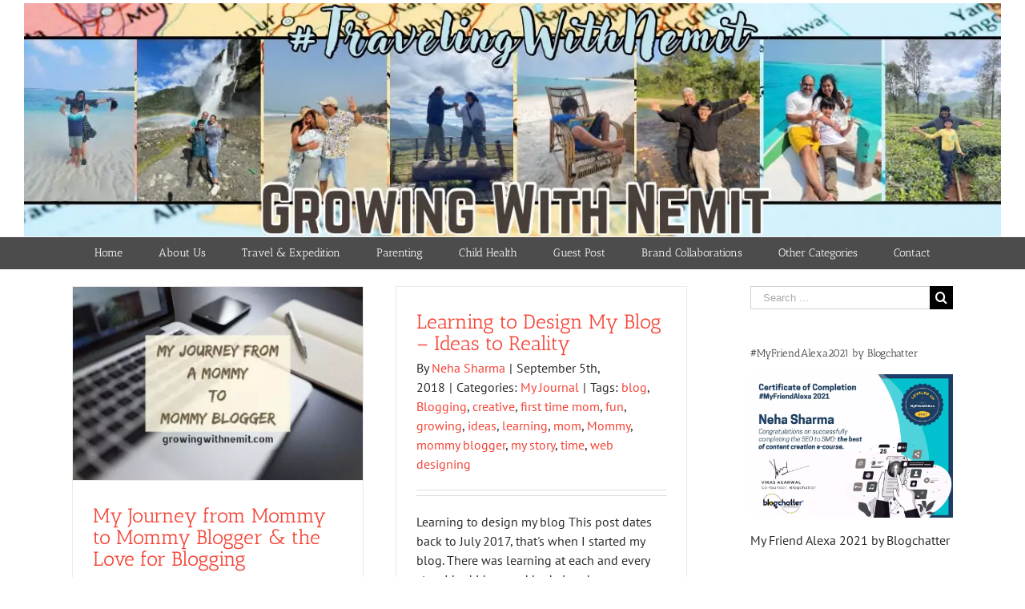

--- FILE ---
content_type: text/html; charset=UTF-8
request_url: https://growingwithnemit.com/tag/mommy/
body_size: 25355
content:
<!DOCTYPE html>
<html class="avada-html-layout-wide" lang="en-US" prefix="og: http://ogp.me/ns# fb: http://ogp.me/ns/fb#">
<head>
<meta http-equiv="X-UA-Compatible" content="IE=edge"/>
<meta http-equiv="Content-Type" content="text/html; charset=utf-8"/>
<meta name="viewport" content="width=device-width, initial-scale=1"/>
<title>Mommy Archives - Growing With Nemit</title>
<style>.the_champ_button_instagram span.the_champ_svg,a.the_champ_instagram span.the_champ_svg{background:radial-gradient(circle at 30% 107%,#fdf497 0,#fdf497 5%,#fd5949 45%,#d6249f 60%,#285aeb 90%)}
.the_champ_horizontal_sharing .the_champ_svg,.heateor_ss_standard_follow_icons_container .the_champ_svg{color:#fff;border-width:0px;border-style:solid;border-color:transparent;}
.the_champ_horizontal_sharing .theChampTCBackground{color:#666;}
.the_champ_horizontal_sharing span.the_champ_svg:hover,.heateor_ss_standard_follow_icons_container span.the_champ_svg:hover{border-color:transparent;}
.the_champ_vertical_sharing span.the_champ_svg,.heateor_ss_floating_follow_icons_container span.the_champ_svg{color:#fff;border-width:0px;border-style:solid;border-color:transparent;}
.the_champ_vertical_sharing .theChampTCBackground{color:#666;}
.the_champ_vertical_sharing span.the_champ_svg:hover,.heateor_ss_floating_follow_icons_container span.the_champ_svg:hover{border-color:transparent;}
@media screen and (max-width:783px){.the_champ_vertical_sharing{display:none!important}}div.heateor_ss_mobile_footer{display:none;}@media screen and (max-width:783px){div.the_champ_bottom_sharing div.the_champ_sharing_ul .theChampTCBackground{width:100%!important;background-color:white}div.the_champ_bottom_sharing{width:100%!important;left:0!important;}div.the_champ_bottom_sharing a{width:12.5% !important;margin:0!important;padding:0!important;}div.the_champ_bottom_sharing .the_champ_svg{width:100%!important;}div.the_champ_bottom_sharing div.theChampTotalShareCount{font-size:.7em!important;line-height:28px!important}div.the_champ_bottom_sharing div.theChampTotalShareText{font-size:.5em!important;line-height:0px!important}div.heateor_ss_mobile_footer{display:block;height:40px;}.the_champ_bottom_sharing{padding:0!important;display:block!important;width:auto!important;bottom:-2px!important;top:auto!important;}.the_champ_bottom_sharing .the_champ_square_count{line-height:inherit;}.the_champ_bottom_sharing .theChampSharingArrow{display:none;}.the_champ_bottom_sharing .theChampTCBackground{margin-right: 1.1em !important}}</style>
<meta name="robots" content="max-snippet:-1, max-image-preview:large, max-video-preview:-1"/>
<link rel="canonical" href="https://growingwithnemit.com/tag/mommy/"/>
<meta property="og:locale" content="en_US"/>
<meta property="og:type" content="object"/>
<meta property="og:title" content="Mommy Archives - Growing With Nemit"/>
<meta property="og:url" content="https://growingwithnemit.com/tag/mommy/"/>
<meta property="og:site_name" content="Growing With Nemit"/>
<meta name="twitter:card" content="summary_large_image"/>
<meta name="twitter:title" content="Mommy Archives - Growing With Nemit"/>
<script type='application/ld+json' class='yoast-schema-graph yoast-schema-graph--main'>{"@context":"https://schema.org","@graph":[{"@type":"WebSite","@id":"https://growingwithnemit.com/#website","url":"https://growingwithnemit.com/","name":"Growing With Nemit","description":"A Mother&#039;s Experience and Expedition","potentialAction":{"@type":"SearchAction","target":"https://growingwithnemit.com/?s={search_term_string}","query-input":"required name=search_term_string"}},{"@type":"CollectionPage","@id":"https://growingwithnemit.com/tag/mommy/#webpage","url":"https://growingwithnemit.com/tag/mommy/","inLanguage":"en-US","name":"Mommy Archives - Growing With Nemit","isPartOf":{"@id":"https://growingwithnemit.com/#website"}}]}</script>
<link rel="alternate" type="application/rss+xml" title="Growing With Nemit &raquo; Feed" href="https://growingwithnemit.com/feed/"/>
<link rel="alternate" type="application/rss+xml" title="Growing With Nemit &raquo; Comments Feed" href="https://growingwithnemit.com/comments/feed/"/>
<link rel="alternate" type="application/rss+xml" title="Growing With Nemit &raquo; Mommy Tag Feed" href="https://growingwithnemit.com/tag/mommy/feed/"/>
<link rel="stylesheet" type="text/css" href="//growingwithnemit.com/wp-content/cache/wpfc-minified/2zqepenp/biz13.css" media="all"/>
<!--[if lte IE 9]><link rel='stylesheet' id='avada-IE-fontawesome-css' href='https://growingwithnemit.com/wp-content/themes/Avada/includes/lib/assets/fonts/fontawesome/font-awesome.min.css?ver=5.6.2' type='text/css' media='all'/><![endif]-->
<!--[if IE]><link rel='stylesheet' id='avada-IE-css' href='https://growingwithnemit.com/wp-content/themes/Avada/assets/css/ie.min.css?ver=5.6.2' type='text/css' media='all'/><![endif]-->
<link rel="stylesheet" type="text/css" href="//growingwithnemit.com/wp-content/cache/wpfc-minified/bx1tk0l/biz13.css" media="all"/>
<link rel="stylesheet" type="text/css" href="//growingwithnemit.com/wp-content/cache/wpfc-minified/k9qz8zfj/biz12.css" media="only screen and (max-width: 640px)"/>
<link rel="stylesheet" type="text/css" href="//growingwithnemit.com/wp-content/cache/wpfc-minified/m9r5sw5d/biz12.css" media="only screen and (max-width: 712px)"/>
<link rel="stylesheet" type="text/css" href="//growingwithnemit.com/wp-content/cache/wpfc-minified/11mwyjvo/biz12.css" media="only screen and (min-width: 712px) and (max-width: 784px)"/>
<link rel="stylesheet" type="text/css" href="//growingwithnemit.com/wp-content/cache/wpfc-minified/9av1v8r8/biz12.css" media="only screen and (min-width: 784px) and (max-width: 856px)"/>
<link rel="stylesheet" type="text/css" href="//growingwithnemit.com/wp-content/cache/wpfc-minified/k2t7dwlh/biz12.css" media="only screen and (min-width: 856px) and (max-width: 928px)"/>
<link rel="stylesheet" type="text/css" href="//growingwithnemit.com/wp-content/cache/wpfc-minified/lagxqj2t/biz12.css" media="only screen and (min-width: 928px) and (max-width: 1000px)"/>
<link rel="stylesheet" type="text/css" href="//growingwithnemit.com/wp-content/cache/wpfc-minified/jqfhtr8b/biz12.css" media="only screen and (min-width: 800px)"/>
<link rel="stylesheet" type="text/css" href="//growingwithnemit.com/wp-content/cache/wpfc-minified/9iyyy80h/biz12.css" media="only screen and (max-width: 800px)"/>
<link rel="stylesheet" type="text/css" href="//growingwithnemit.com/wp-content/cache/wpfc-minified/9kncb6x3/biz12.css" media="only screen and (min-device-width: 768px) and (max-device-width: 1024px) and (orientation: portrait)"/>
<link rel="stylesheet" type="text/css" href="//growingwithnemit.com/wp-content/cache/wpfc-minified/6llakyr2/biz12.css" media="only screen and (min-device-width: 768px) and (max-device-width: 1024px) and (orientation: landscape)"/>
<link rel="stylesheet" type="text/css" href="//growingwithnemit.com/wp-content/cache/wpfc-minified/7wtk6ynt/biz12.css" media="only screen and (max-width: 782px)"/>
<link rel="stylesheet" type="text/css" href="//growingwithnemit.com/wp-content/cache/wpfc-minified/knhz3w7e/biz12.css" media="only screen and (max-width: 768px)"/>
<link rel="stylesheet" type="text/css" href="//growingwithnemit.com/wp-content/cache/wpfc-minified/jo85sxo9/biz12.css" media="only screen and (max-device-width: 640px)"/>
<link rel='https://api.w.org/' href='https://growingwithnemit.com/wp-json/'/>
<link rel="EditURI" type="application/rsd+xml" title="RSD" href="https://growingwithnemit.com/xmlrpc.php?rsd"/>
<link rel="wlwmanifest" type="application/wlwmanifest+xml" href="https://growingwithnemit.com/wp-includes/wlwmanifest.xml"/> 
<meta name="generator" content="WordPress 5.2.3"/>
<style>.cpd_front_list, .cpd_front_list li{list-style-type:none !important;margin-left:0 !important;}
.cpd_front_list li b{float:right;}
h2 .cpd_icon{vertical-align:top;margin-top:2px;}
#cpdtoolccs h3{margin-left:1em;}
.cpd_backups{width:100%;border:1px #ccc solid;border-collapse:collapse;}
.cpd_backups tr:nth-child(2n){background:#fff;}
.cpd_backups td{border-bottom:1px #ccc solid;}
.cpd_backups a{text-decoration:none;}
.cpd_green{font-size:16px;font-weight:bold;color:green;margin-right:3px;}
.cpd_halfsize{width:49%;float:left;}
.cpd_settings fieldset{margin:5px 5px 20px;padding:0 10px 0px;border:1px solid #dfdfdf;background:#fafafa;}
.cpd_settings legend{background:#eee;border:1px solid #dfdfdf;margin:0 10px;padding:1px 7px 2px;text-shadow:0 1px 0 #fff;font-size:15px;}
.cpd_settings .form-table{margin-bottom:5px !important;}
.cpd_red{color:red !important;}
.cpd_icon{display:inline-block;background:url(//growingwithnemit.com/wp-content/plugins/count-per-day/img/cpd_sprites.png) no-repeat top left;width:16px;height:16px;vertical-align:middle;padding:0 !important;}
.cpd_backup{background-position:0 0}
.cpd_clean{background-position:0 -46px}
.cpd_collection{background-position:0 -92px}
.cpd_computer{background-position:0 -138px}
.cpd_calendar{background-position:0 -184px}
.cpd_day{background-position:0 -230px}
.cpd_geoip{background-position:0 -276px}
.cpd_help{background-position:0 -322px}
.cpd_massbots{background-position:0 -368px}
.cpd_online{background-position:0 -414px}
.cpd_post{background-position:0 -460px}
.cpd_reads{background-position:0 -506px}
.cpd_referrer{background-position:0 -552px}
.cpd_reset{background-position:0 -598px}
.cpd_settings{background-position:0 -644px}
.cpd_summary{background-position:0 -690px}
.cpd_tools{background-position:0 -736px}
.cpd_uninstall{background-position:0 -782px}
.cpd_update{background-position:0 -828px}
.cpd_user{background-position:0 -874px}
.cpd_logo{width:32px;height:32px;vertical-align:middle;}
#cpd-flot-place{padding:5px;background:#fff;border:1px #ccc solid;margin:5px 8px;}
#cpd-flot-place .button{padding:2px 10px;height:20px;line-height:14px;}
#cpd-flot-choice{padding:5px;text-align:center;}
#cpd-flot{clear:both;overflow:hidden;margin-top:5px;}
#cpd-tooltip{position:absolute;z-index:10;display:none;text-align:center;padding:2px 4px;border:1px solid #ddd;background-color:#fff;box-shadow:3px 3px 4px rgba(0, 0, 0, 0.4);}
.cpd-list-chart{margin-bottom:10px;border:1px solid #ddd;background:-moz-linear-gradient(top, #ccc 0, #fff 80%);background:-webkit-gradient(linear, left top, left bottom, color-stop(0, #ccc), color-stop(80%, #fff));}
.cpd-dashboard .inside{padding:0 5px;}
.cpd-dashboard .postbox{min-width:0 !important;}
.cpd-dashboard .cpd_front_list{padding-right:5px;max-height:200px;overflow-y:auto;}
.cpd-dashboard li{color:#777;padding-bottom:2px;border-bottom:1px #ddd dotted;overflow:hidden;}
.cpd-dashboard li b{float:right;text-align:right;font-size:1.2em;color:#2583ad;}
.cpd-dashboard li span{color:#f00;}
.cpd-dashboard a{text-decoration:none;}
.column-cpd_reads{width:50px;white-space:nowrap;overflow:visible;}
.cpd-l{}
.cpd-r{float:right;text-align:right;}
.columns-prefs .columns-prefs-3, .columns-prefs .columns-prefs-4{display:inline-block !important;}
.cpd_widget_item{padding:2px 5px;background:#eee;cursor:move;border-radius:4px;}
.cpd_widget_title{cursor:auto;}
.cpd_widget_item .widefat{width:235px !important;margin-left:15px;}
.cpd-thickbox{background-color:#F7F6F1;font-size:13px;}
.cpd-thickbox h2{font:italic 1.5em Georgia,"Times New Roman","Bitstream Charter",Times,serif;margin:0;padding:0;color:#093E56;}
.cpd-thickbox li{padding-bottom:5px;border-top:none;}
.cpd-notes{width:100%;width:auto;margin:1px;border-color:#000;border-collapse:collapse;}
.cpd-notes td, .cpd-notes th{vertical-align:top;text-align:left;padding:2px;font:12px Verdana, Arial, Helvetica, sans-serif;border-bottom:1px #aaa solid;}
.cpd-notes th{background-color:#8cbdd5;font-weight:bold;}
.cpd-notes .nowrap{white-space:nowrap;}
.cpd-notes .red{background-color:#f00;color:#ff0;}
.cpd-notes .green{background-color:#0a0;color:#ff0;}
.cpd-notes input{width:97%;font:12px Verdana, Arial, Helvetica, sans-serif;}
.cpd-client-logo{padding-left:25px;background:url(//growingwithnemit.com/wp-content/plugins/count-per-day/img/cpd_clients.png) no-repeat left -25px;}
.cpd-client-chrome{background-position:0 0;}
.cpd-client-firefox{background-position:0 -49px;}
.cpd-client-msie{background-position:0 -98px;}
.cpd-client-opera{background-position:0 -147px;}
.cpd-client-safari{background-position:0 -196px;}
#cpd_referrers li a{width:85%;display:block;float:left;white-space:nowrap;overflow:hidden;}
.cpd-flag{display:inline-block;float:left;width:23px;height:12px;margin-top:3px;background-image:url(//growingwithnemit.com/wp-content/plugins/count-per-day/img/cpd_flags.png);background-repeat:no-repeat;}
.cpd-flag-ae{background-position:0 0;}
.cpd-flag-af, .cpd-flag-xh, .cpd-flag-zu{background-position:0 -13px;}
.cpd-flag-al{background-position:0 -26px;}
.cpd-flag-am{background-position:0 -39px;}
.cpd-flag-ar{background-position:0 -52px;}
.cpd-flag-at{background-position:0 -65px;}
.cpd-flag-au{background-position:0 -78px;}
.cpd-flag-az{background-position:0 -91px;}
.cpd-flag-ba{background-position:0 -104px;}
.cpd-flag-bd{background-position:0 -117px;}
.cpd-flag-be{background-position:0 -130px;}
.cpd-flag-bg{background-position:0 -143px;}
.cpd-flag-bh{background-position:0 -156px;}
.cpd-flag-bn{background-position:0 -169px;}
.cpd-flag-bo{background-position:0 -182px;}
.cpd-flag-br{background-position:0 -195px;}
.cpd-flag-by{background-position:0 -208px;}
.cpd-flag-bz{background-position:0 -221px;}
.cpd-flag-ca{background-position:0 -234px;}
.cpd-flag-ch{background-position:0 -247px;}
.cpd-flag-ci{background-position:0 -260px;}
.cpd-flag-cl{background-position:0 -273px;}
.cpd-flag-cn{background-position:0 -286px;}
.cpd-flag-co{background-position:0 -299px;}
.cpd-flag-cr{background-position:0 -312px;}
.cpd-flag-cs{background-position:0 -325px;}
.cpd-flag-cy, .cpd-flag-el, .cpd-flag-gr{background-position:0 -338px;}
.cpd-flag-cz{background-position:0 -351px;}
.cpd-flag-da, .cpd-flag-dk{background-position:0 -364px;}
.cpd-flag-de{background-position:0 -377px;}
.cpd-flag-do{background-position:0 -390px;}
.cpd-flag-dz{background-position:0 -403px;}
.cpd-flag-ec{background-position:0 -416px;}
.cpd-flag-ee{background-position:0 -429px;}
.cpd-flag-eg{background-position:0 -442px;}
.cpd-flag-en, .cpd-flag-us{background-position:0 -455px;}
.cpd-flag-eo{background-position:0 -468px;}
.cpd-flag-es{background-position:0 -481px;}
.cpd-flag-eu{background-position:0 -494px;}
.cpd-flag-fi{background-position:0 -507px;}
.cpd-flag-fo{background-position:0 -520px;}
.cpd-flag-fr{background-position:0 -533px;}
.cpd-flag-gb{background-position:0 -546px;}
.cpd-flag-ge{background-position:0 -559px;}
.cpd-flag-gt{background-position:0 -572px;}
.cpd-flag-hk{background-position:0 -585px;}
.cpd-flag-hn{background-position:0 -598px;}
.cpd-flag-hr{background-position:0 -611px;}
.cpd-flag-hu{background-position:0 -624px;}
.cpd-flag-id{background-position:0 -637px;}
.cpd-flag-ie{background-position:0 -650px;}
.cpd-flag-il{background-position:0 -663px;}
.cpd-flag-in{background-position:0 -676px;}
.cpd-flag-iq{background-position:0 -689px;}
.cpd-flag-ir{background-position:0 -702px;}
.cpd-flag-is{background-position:0 -715px;}
.cpd-flag-it{background-position:0 -728px;}
.cpd-flag-ja, .cpd-flag-jp{background-position:0 -741px;}
.cpd-flag-jm{background-position:0 -754px;}
.cpd-flag-jo{background-position:0 -767px;}
.cpd-flag-kk{background-position:0 -780px;}
.cpd-flag-kp{background-position:0 -793px;}
.cpd-flag-kr{background-position:0 -806px;}
.cpd-flag-kw{background-position:0 -819px;}
.cpd-flag-ky{background-position:0 -832px;}
.cpd-flag-lb{background-position:0 -845px;}
.cpd-flag-li{background-position:0 -858px;}
.cpd-flag-lk{background-position:0 -871px;}
.cpd-flag-ls{background-position:0 -884px;}
.cpd-flag-lt{background-position:0 -897px;}
.cpd-flag-lu{background-position:0 -910px;}
.cpd-flag-lv{background-position:0 -923px;}
.cpd-flag-ly{background-position:0 -936px;}
.cpd-flag-ma{background-position:0 -949px;}
.cpd-flag-mk{background-position:0 -962px;}
.cpd-flag-mm{background-position:0 -975px;}
.cpd-flag-mo{background-position:0 -988px;}
.cpd-flag-mt{background-position:0 -1001px;}
.cpd-flag-mx{background-position:0 -1014px;}
.cpd-flag-my{background-position:0 -1027px;}
.cpd-flag-nb, .cpd-flag-nn, .cpd-flag-no{background-position:0 -1040px;}
.cpd-flag-ni{background-position:0 -1053px;}
.cpd-flag-nl{background-position:0 -1066px;}
.cpd-flag-nz{background-position:0 -1079px;}
.cpd-flag-om{background-position:0 -1092px;}
.cpd-flag-pa{background-position:0 -1105px;}
.cpd-flag-pe{background-position:0 -1118px;}
.cpd-flag-ph{background-position:0 -1131px;}
.cpd-flag-pk{background-position:0 -1144px;}
.cpd-flag-pl{background-position:0 -1157px;}
.cpd-flag-pr{background-position:0 -1170px;}
.cpd-flag-pt{background-position:0 -1183px;}
.cpd-flag-py{background-position:0 -1196px;}
.cpd-flag-qa{background-position:0 -1209px;}
.cpd-flag-ro{background-position:0 -1222px;}
.cpd-flag-rs{background-position:0 -1235px;}
.cpd-flag-ru{background-position:0 -1248px;}
.cpd-flag-sa{background-position:0 -1261px;}
.cpd-flag-se{background-position:0 -1274px;}
.cpd-flag-sg{background-position:0 -1287px;}
.cpd-flag-si{background-position:0 -1300px;}
.cpd-flag-sk{background-position:0 -1313px;}
.cpd-flag-sv{background-position:0 -1326px;}
.cpd-flag-sy{background-position:0 -1339px;}
.cpd-flag-th{background-position:0 -1352px;}
.cpd-flag-tn{background-position:0 -1365px;}
.cpd-flag-tr{background-position:0 -1378px;}
.cpd-flag-tt{background-position:0 -1391px;}
.cpd-flag-tw{background-position:0 -1404px;}
.cpd-flag-tz{background-position:0 -1417px;}
.cpd-flag-ua{background-position:0 -1430px;}
.cpd-flag-unknown, .cpd-flag-a1, .cpd-flag-a2, .cpd-flag-o1{background-position:0 -1443px;}
.cpd-flag-uy{background-position:0 -1456px;}
.cpd-flag-uz{background-position:0 -1469px;}
.cpd-flag-ve{background-position:0 -1482px;}
.cpd-flag-vn{background-position:0 -1495px;}
.cpd-flag-ye{background-position:0 -1508px;}
.cpd-flag-za{background-position:0 -1521px;}
.cpd-flag-me{background-position:0 -1534px;}
.cpd-flag-md{background-position:0 -1547px;}
.cpd-flag-np{background-position:0 -1560px;}
.cpd-flag-bs{background-position:0 -1573px;}
.cpd-flag-cm{background-position:0 -1586px;}
.cpd-flag-mn{background-position:0 -1599px;}
.cpd-flag-kz{background-position:0 -1612px;}
.cpd-flag-ng{background-position:0 -1625px;}
.cpd-flag-kh{background-position:0 -1638px;}
.cpd-flag-sd{background-position:0 -1651px;}
.cpd-flag-mw{background-position:0 -1664px;}</style>
<style>body * :not(input):not(textarea){user-select:none !important;-webkit-touch-callout:none !important;-webkit-user-select:none !important;-moz-user-select:none !important;-khtml-user-select:none !important;-ms-user-select:none !important;}#amm_drcfw_toast_msg{visibility:hidden;min-width:250px;margin-left:-125px;background-color:#333;color:#fff;text-align:center;border-radius:2px;padding:16px;position:fixed;z-index:999;left:50%;bottom:30px;font-size:17px}#amm_drcfw_toast_msg.show{visibility:visible;-webkit-animation:fadein .5s,fadeout .5s 2.5s;animation:fadein .5s,fadeout .5s 2.5s}@-webkit-keyframes fadein{from{bottom:0;opacity:0}to{bottom:30px;opacity:1}}@keyframes fadein{from{bottom:0;opacity:0}to{bottom:30px;opacity:1}}@-webkit-keyframes fadeout{from{bottom:30px;opacity:1}to{bottom:0;opacity:0}}@keyframes fadeout{from{bottom:30px;opacity:1}to{bottom:0;opacity:0}}</style>
<style id="custom-background-css">body.custom-background{background-color:#ffffff;}</style>
<link rel="icon" href="https://growingwithnemit.com/wp-content/uploads/2017/07/cropped-mobile-e1500746830406-32x32.png" sizes="32x32"/>
<link rel="icon" href="https://growingwithnemit.com/wp-content/uploads/2017/07/cropped-mobile-e1500746830406-192x192.png" sizes="192x192"/>
<link rel="apple-touch-icon-precomposed" href="https://growingwithnemit.com/wp-content/uploads/2017/07/cropped-mobile-e1500746830406-180x180.png"/>
<meta name="msapplication-TileImage" content="https://growingwithnemit.com/wp-content/uploads/2017/07/cropped-mobile-e1500746830406-270x270.png"/>
<style id="wp-custom-css">@media only screen and (max-width: 767px) {
.youtube-responsive-container{position:relative;padding-bottom:56.25%;padding-top:30px;height:0;overflow:hidden;}
.youtube-responsive-container iframe, .youtube-responsive-container object, .youtube-responsive-container embed{position:absolute;top:0;left:0;width:100%;height:100%;}
}</style>
<script data-wpfc-render="false">(function(){let events=["mousemove", "wheel", "scroll", "touchstart", "touchmove"];let fired=false;events.forEach(function(event){window.addEventListener(event, function(){if(fired===false){fired=true;setTimeout(function(){ (function(d,s){var f=d.getElementsByTagName(s)[0];j=d.createElement(s);j.setAttribute('src', 'https://www.googletagmanager.com/gtag/js?id=UA-105770451-1');f.parentNode.insertBefore(j,f);})(document,'script'); }, 5);}},{once: true});});})();</script>
<script>window.dataLayer=window.dataLayer||[];
function gtag(){dataLayer.push(arguments);}
gtag('js', new Date());
gtag('config', 'UA-105770451-1');</script>
<script data-wpfc-render="false">var Wpfcll={s:[],osl:0,scroll:false,i:function(){Wpfcll.ss();window.addEventListener('load',function(){let observer=new MutationObserver(mutationRecords=>{Wpfcll.osl=Wpfcll.s.length;Wpfcll.ss();if(Wpfcll.s.length > Wpfcll.osl){Wpfcll.ls(false);}});observer.observe(document.getElementsByTagName("html")[0],{childList:true,attributes:true,subtree:true,attributeFilter:["src"],attributeOldValue:false,characterDataOldValue:false});Wpfcll.ls(true);});window.addEventListener('scroll',function(){Wpfcll.scroll=true;Wpfcll.ls(false);});window.addEventListener('resize',function(){Wpfcll.scroll=true;Wpfcll.ls(false);});window.addEventListener('click',function(){Wpfcll.scroll=true;Wpfcll.ls(false);});},c:function(e,pageload){var w=document.documentElement.clientHeight || body.clientHeight;var n=0;if(pageload){n=0;}else{n=(w > 800) ? 800:200;n=Wpfcll.scroll ? 800:n;}var er=e.getBoundingClientRect();var t=0;var p=e.parentNode ? e.parentNode:false;if(typeof p.getBoundingClientRect=="undefined"){var pr=false;}else{var pr=p.getBoundingClientRect();}if(er.x==0 && er.y==0){for(var i=0;i < 10;i++){if(p){if(pr.x==0 && pr.y==0){if(p.parentNode){p=p.parentNode;}if(typeof p.getBoundingClientRect=="undefined"){pr=false;}else{pr=p.getBoundingClientRect();}}else{t=pr.top;break;}}};}else{t=er.top;}if(w - t+n > 0){return true;}return false;},r:function(e,pageload){var s=this;var oc,ot;try{oc=e.getAttribute("data-wpfc-original-src");ot=e.getAttribute("data-wpfc-original-srcset");originalsizes=e.getAttribute("data-wpfc-original-sizes");if(s.c(e,pageload)){if(oc || ot){if(e.tagName=="DIV" || e.tagName=="A" || e.tagName=="SPAN"){e.style.backgroundImage="url("+oc+")";e.removeAttribute("data-wpfc-original-src");e.removeAttribute("data-wpfc-original-srcset");e.removeAttribute("onload");}else{if(oc){e.setAttribute('src',oc);}if(ot){e.setAttribute('srcset',ot);}if(originalsizes){e.setAttribute('sizes',originalsizes);}if(e.getAttribute("alt") && e.getAttribute("alt")=="blank"){e.removeAttribute("alt");}e.removeAttribute("data-wpfc-original-src");e.removeAttribute("data-wpfc-original-srcset");e.removeAttribute("data-wpfc-original-sizes");e.removeAttribute("onload");if(e.tagName=="IFRAME"){var y="https://www.youtube.com/embed/";if(navigator.userAgent.match(/\sEdge?\/\d/i)){e.setAttribute('src',e.getAttribute("src").replace(/.+\/templates\/youtube\.html\#/,y));}e.onload=function(){if(typeof window.jQuery !="undefined"){if(jQuery.fn.fitVids){jQuery(e).parent().fitVids({customSelector:"iframe[src]"});}}var s=e.getAttribute("src").match(/templates\/youtube\.html\#(.+)/);if(s){try{var i=e.contentDocument || e.contentWindow;if(i.location.href=="about:blank"){e.setAttribute('src',y+s[1]);}}catch(err){e.setAttribute('src',y+s[1]);}}}}}}else{if(e.tagName=="NOSCRIPT"){if(typeof window.jQuery !="undefined"){if(jQuery(e).attr("data-type")=="wpfc"){e.removeAttribute("data-type");jQuery(e).after(jQuery(e).text());}}}}}}catch(error){console.log(error);console.log("==>",e);}},ss:function(){var i=Array.prototype.slice.call(document.getElementsByTagName("img"));var f=Array.prototype.slice.call(document.getElementsByTagName("iframe"));var d=Array.prototype.slice.call(document.getElementsByTagName("div"));var a=Array.prototype.slice.call(document.getElementsByTagName("a"));var s=Array.prototype.slice.call(document.getElementsByTagName("span"));var n=Array.prototype.slice.call(document.getElementsByTagName("noscript"));this.s=i.concat(f).concat(d).concat(a).concat(s).concat(n);},ls:function(pageload){var s=this;[].forEach.call(s.s,function(e,index){s.r(e,pageload);});}};document.addEventListener('DOMContentLoaded',function(){wpfci();});function wpfci(){Wpfcll.i();}</script>
</head>
<body class="archive tag tag-mommy tag-7 custom-background fusion-image-hovers fusion-body ltr fusion-sticky-header no-tablet-sticky-header no-mobile-sticky-header no-mobile-slidingbar no-mobile-totop mobile-logo-pos-center layout-wide-mode has-sidebar fusion-top-header menu-text-align-center mobile-menu-design-modern fusion-show-pagination-text fusion-header-layout-v5 avada-responsive avada-footer-fx-none fusion-search-form-classic fusion-avatar-square">
<a class="skip-link screen-reader-text" href="#content">Skip to content</a>
<div id="wrapper">
<div id="home" style="position:relative;top:-1px;"></div><div id="sliders-container"></div><header class="fusion-header-wrapper">
<div class="fusion-header-v5 fusion-logo-center fusion-sticky-menu- fusion-sticky-logo-1 fusion-mobile-logo-1 fusion-sticky-menu-only fusion-header-menu-align-center fusion-mobile-menu-design-modern">
<div class="fusion-header-sticky-height"></div><div class="fusion-sticky-header-wrapper"> 
<div class="fusion-header">
<div class="fusion-row">
<div class="fusion-logo" data-margin-top="0px" data-margin-bottom="0px" data-margin-left="0px" data-margin-right="0px"> <a class="fusion-logo-link" href="https://growingwithnemit.com/">  <img src="https://growingwithnemit.com/wp-content/uploads/2025/03/cover_1300_310.jpg" srcset="https://growingwithnemit.com/wp-content/uploads/2025/03/cover_1300_310.jpg 1x" width="1300" height="310" alt="Growing With Nemit Logo" retina_logo_url="" class="fusion-standard-logo"/>  <img src="https://growingwithnemit.com/wp-content/uploads/2025/03/CoverPhoto_500_282.jpg" srcset="https://growingwithnemit.com/wp-content/uploads/2025/03/CoverPhoto_500_282.jpg 1x" width="500" height="281" alt="Growing With Nemit Logo" retina_logo_url="" class="fusion-mobile-logo"/> </a></div><div class="fusion-mobile-menu-icons"> <a href="#" class="fusion-icon fusion-icon-bars" aria-label="Toggle mobile menu" aria-expanded="false"></a></div></div></div><div class="fusion-secondary-main-menu">
<div class="fusion-row"> <nav class="fusion-main-menu" aria-label="Main Menu"><ul role="menubar" id="menu-primary-menu" class="fusion-menu"><li id="menu-item-587" class="menu-item menu-item-type-custom menu-item-object-custom menu-item-home menu-item-587"><a href="http://growingwithnemit.com/" class="fusion-background-highlight" role="menuitem"><span class="menu-text">Home</span></a></li><li id="menu-item-398" class="menu-item menu-item-type-post_type menu-item-object-page menu-item-398"><a href="https://growingwithnemit.com/about/" class="fusion-background-highlight" role="menuitem"><span class="menu-text">About Us</span></a></li><li id="menu-item-976" class="menu-item menu-item-type-taxonomy menu-item-object-category menu-item-976"><a href="https://growingwithnemit.com/category/travel-and-expedition/" class="fusion-background-highlight" role="menuitem"><span class="menu-text">Travel &#038; Expedition</span></a></li><li id="menu-item-7210" class="menu-item menu-item-type-taxonomy menu-item-object-category menu-item-7210"><a href="https://growingwithnemit.com/category/parenting/" class="fusion-background-highlight" role="menuitem"><span class="menu-text">Parenting</span></a></li><li id="menu-item-977" class="menu-item menu-item-type-taxonomy menu-item-object-category menu-item-977"><a href="https://growingwithnemit.com/category/child-health/" class="fusion-background-highlight" role="menuitem"><span class="menu-text">Child Health</span></a></li><li id="menu-item-7209" class="menu-item menu-item-type-taxonomy menu-item-object-category menu-item-7209"><a href="https://growingwithnemit.com/category/guest-post/" class="fusion-background-highlight" role="menuitem"><span class="menu-text">Guest Post</span></a></li><li id="menu-item-3476" class="menu-item menu-item-type-taxonomy menu-item-object-category menu-item-3476"><a href="https://growingwithnemit.com/category/brand-collaborations-by-growing-with-nemit/" class="fusion-background-highlight" role="menuitem"><span class="menu-text">Brand Collaborations</span></a></li><li id="menu-item-401" class="menu-item menu-item-type-post_type menu-item-object-page menu-item-has-children menu-item-401 fusion-dropdown-menu"><a href="https://growingwithnemit.com/categories/" class="fusion-background-highlight" role="menuitem"><span class="menu-text">Other Categories</span></a><ul role="menu" class="sub-menu"><li id="menu-item-4203" class="menu-item menu-item-type-taxonomy menu-item-object-category menu-item-4203 fusion-dropdown-submenu"><a href="https://growingwithnemit.com/category/bookreviews/" class="fusion-background-highlight" role="menuitem"><span>Reviews</span></a></li><li id="menu-item-3479" class="menu-item menu-item-type-taxonomy menu-item-object-category menu-item-has-children menu-item-3479 fusion-dropdown-submenu"><a href="https://growingwithnemit.com/category/blogging-challenges/" class="fusion-background-highlight" role="menuitem"><span>Blogging Challenges</span></a><ul role="menu" class="sub-menu"><li id="menu-item-3492" class="menu-item menu-item-type-taxonomy menu-item-object-category menu-item-3492"><a href="https://growingwithnemit.com/category/blogging-challenges/a2z-challenge/" class="fusion-background-highlight" role="menuitem"><span>A2Z Challenge</span></a></li><li id="menu-item-3490" class="menu-item menu-item-type-taxonomy menu-item-object-category menu-item-3490"><a href="https://growingwithnemit.com/category/blogging-challenges/superbloggerchallenge/" class="fusion-background-highlight" role="menuitem"><span>#SuperBloggerChallenge</span></a></li><li id="menu-item-3491" class="menu-item menu-item-type-taxonomy menu-item-object-category menu-item-3491"><a href="https://growingwithnemit.com/category/blogging-challenges/9-days-of-womanhood/" class="fusion-background-highlight" role="menuitem"><span>9 Days of Womanhood</span></a></li><li id="menu-item-3494" class="menu-item menu-item-type-taxonomy menu-item-object-category menu-item-3494"><a href="https://growingwithnemit.com/category/blogging-challenges/my-friend-alexa/" class="fusion-background-highlight" role="menuitem"><span>My Friend Alexa</span></a></li><li id="menu-item-3489" class="menu-item menu-item-type-taxonomy menu-item-object-category menu-item-3489"><a href="https://growingwithnemit.com/category/blogging-challenges/momsspeakup/" class="fusion-background-highlight" role="menuitem"><span>#MomsSpeakUp</span></a></li><li id="menu-item-3493" class="menu-item menu-item-type-taxonomy menu-item-object-category menu-item-3493"><a href="https://growingwithnemit.com/category/blogging-challenges/momology/" class="fusion-background-highlight" role="menuitem"><span>Momology</span></a></li><li id="menu-item-959" class="menu-item menu-item-type-taxonomy menu-item-object-category menu-item-959"><a href="https://growingwithnemit.com/category/blogathon/" class="fusion-background-highlight" role="menuitem"><span>Blogathon</span></a></li></ul></li><li id="menu-item-448" class="menu-item menu-item-type-taxonomy menu-item-object-category menu-item-448 fusion-dropdown-submenu"><a href="https://growingwithnemit.com/category/my-journal/" class="fusion-background-highlight" role="menuitem"><span>My Journal</span></a></li><li id="menu-item-403" class="menu-item menu-item-type-taxonomy menu-item-object-category menu-item-403 fusion-dropdown-submenu"><a href="https://growingwithnemit.com/category/experience-talk/" class="fusion-background-highlight" role="menuitem"><span>Experience Talk</span></a></li><li id="menu-item-975" class="menu-item menu-item-type-taxonomy menu-item-object-category menu-item-975 fusion-dropdown-submenu"><a href="https://growingwithnemit.com/category/mothers-health-and-fitness/" class="fusion-background-highlight" role="menuitem"><span>Health &#038; Fitness</span></a></li></ul></li><li id="menu-item-979" class="menu-item menu-item-type-post_type menu-item-object-page menu-item-979"><a href="https://growingwithnemit.com/contact/" class="fusion-background-highlight" role="menuitem"><span class="menu-text">Contact</span></a></li></ul></nav> <nav class="fusion-mobile-nav-holder fusion-mobile-menu-text-align-left"></nav></div></div></div></div><div class="fusion-clearfix"></div></header>
<main id="main" role="main" class="clearfix " style="">
<div class="fusion-row">
<section id="content" style="float: left;">
<div id="posts-container" class="fusion-blog-archive fusion-blog-layout-grid-wrapper fusion-clearfix">
<div class="fusion-posts-container fusion-blog-layout-grid fusion-blog-layout-grid-2 isotope fusion-blog-pagination" data-pages="1">
<article id="post-3431" class="fusion-post-grid post fusion-clearfix post-3431 type-post status-publish format-standard has-post-thumbnail hentry category-experience-talk category-my-journal tag-babychakra tag-blogchatter tag-blogchatter-turns-3 tag-blogging tag-blogging-community tag-indian-mom-blogger tag-mom-blogger tag-mommy tag-mommy-blogger tag-parenting-blogger tag-parenting-community">
<div class="fusion-post-wrapper">
<div class="fusion-flexslider flexslider fusion-flexslider-loading fusion-post-slideshow">
<ul class="slides">
<li> <div class="fusion-image-wrapper" aria-haspopup="true"> <a href="https://growingwithnemit.com/mommy-blogger-love-for-blogging/"> <img width="900" height="600" src="https://growingwithnemit.com/wp-content/uploads/2019/03/Love-for-blogging-Main-400x267.jpg" class="attachment-full size-full wp-post-image" alt="My Love for Blogging, my journey from a mommy to a mommy blogger" srcset="https://growingwithnemit.com/wp-content/uploads/2019/03/Love-for-blogging-Main-200x133.jpg 200w, https://growingwithnemit.com/wp-content/uploads/2019/03/Love-for-blogging-Main-400x267.jpg 400w, https://growingwithnemit.com/wp-content/uploads/2019/03/Love-for-blogging-Main-600x400.jpg 600w, https://growingwithnemit.com/wp-content/uploads/2019/03/Love-for-blogging-Main-800x533.jpg 800w, https://growingwithnemit.com/wp-content/uploads/2019/03/Love-for-blogging-Main.jpg 900w" sizes="(min-width: 2200px) 100vw, (min-width: 712px) 364px, (min-width: 640px) 712px,"/> </a></div></li>
</ul></div><div class="fusion-post-content-wrapper">
<div class="fusion-post-content post-content">
<h2 class="entry-title fusion-post-title"><a href="https://growingwithnemit.com/mommy-blogger-love-for-blogging/">My Journey from Mommy to Mommy Blogger &#038; the Love for Blogging</a></h2>
<p class="fusion-single-line-meta">By <span class="vcard"><span class="fn"><a href="https://growingwithnemit.com/author/admin/" title="Posts by Neha Sharma" rel="author">Neha Sharma</a></span></span><span class="fusion-inline-sep">|</span><span class="updated rich-snippet-hidden">2019-11-25T19:16:49+05:30</span><span>March 10th, 2019</span><span class="fusion-inline-sep">|</span>Categories: <a href="https://growingwithnemit.com/category/experience-talk/" rel="category tag">Experience Talk</a>, <a href="https://growingwithnemit.com/category/my-journal/" rel="category tag">My Journal</a><span class="fusion-inline-sep">|</span><span class="meta-tags">Tags: <a href="https://growingwithnemit.com/tag/babychakra/" rel="tag">Babychakra</a>, <a href="https://growingwithnemit.com/tag/blogchatter/" rel="tag">Blogchatter</a>, <a href="https://growingwithnemit.com/tag/blogchatter-turns-3/" rel="tag">Blogchatter Turns 3</a>, <a href="https://growingwithnemit.com/tag/blogging/" rel="tag">Blogging</a>, <a href="https://growingwithnemit.com/tag/blogging-community/" rel="tag">Blogging community</a>, <a href="https://growingwithnemit.com/tag/indian-mom-blogger/" rel="tag">Indian Mom Blogger</a>, <a href="https://growingwithnemit.com/tag/mom-blogger/" rel="tag">mom blogger</a>, <a href="https://growingwithnemit.com/tag/mommy/" rel="tag">Mommy</a>, <a href="https://growingwithnemit.com/tag/mommy-blogger/" rel="tag">mommy blogger</a>, <a href="https://growingwithnemit.com/tag/parenting-blogger/" rel="tag">Parenting Blogger</a>, <a href="https://growingwithnemit.com/tag/parenting-community/" rel="tag">Parenting community</a></span><span class="fusion-inline-sep">|</span></p>
<div class="fusion-content-sep sep-double sep-solid"></div><div class="fusion-post-content-container"> <p>My Love for Blogging I have a very special reason to write this post today. And the reason is Blogchatter's birthday and of course my love for blogging. #BlogchatterTurns3 What is Blogchatter? It is the most amazing online community of bloggers, writers, and authors. The team at Blogchatter is just brilliant, they work day in day &#91;...&#93;</p></div></div><div class="fusion-meta-info">
<div class="fusion-alignleft"> <a href="https://growingwithnemit.com/mommy-blogger-love-for-blogging/" class="fusion-read-more"> Read More </a></div><div class="fusion-alignright"> <a href="https://growingwithnemit.com/mommy-blogger-love-for-blogging/#comments"><i class="fusion-icon-bubbles"></i>&nbsp;56</a></div></div></div></div></article>
<article id="post-495" class="fusion-post-grid post fusion-clearfix post-495 type-post status-publish format-standard hentry category-my-journal tag-blog tag-blogging tag-creative tag-first-time-mom tag-fun tag-growing tag-ideas tag-learning tag-mom tag-mommy tag-mommy-blogger tag-my-story tag-time tag-web-designing">
<div class="fusion-post-wrapper">
<div class="fusion-post-content-wrapper">
<div class="fusion-post-content post-content">
<h2 class="entry-title fusion-post-title"><a href="https://growingwithnemit.com/learning-to-design-my-blog/">Learning to Design My Blog &#8211; Ideas to Reality</a></h2>
<p class="fusion-single-line-meta">By <span class="vcard"><span class="fn"><a href="https://growingwithnemit.com/author/admin/" title="Posts by Neha Sharma" rel="author">Neha Sharma</a></span></span><span class="fusion-inline-sep">|</span><span class="updated rich-snippet-hidden">2018-09-07T10:28:47+05:30</span><span>September 5th, 2018</span><span class="fusion-inline-sep">|</span>Categories: <a href="https://growingwithnemit.com/category/my-journal/" rel="category tag">My Journal</a><span class="fusion-inline-sep">|</span><span class="meta-tags">Tags: <a href="https://growingwithnemit.com/tag/blog/" rel="tag">blog</a>, <a href="https://growingwithnemit.com/tag/blogging/" rel="tag">Blogging</a>, <a href="https://growingwithnemit.com/tag/creative/" rel="tag">creative</a>, <a href="https://growingwithnemit.com/tag/first-time-mom/" rel="tag">first time mom</a>, <a href="https://growingwithnemit.com/tag/fun/" rel="tag">fun</a>, <a href="https://growingwithnemit.com/tag/growing/" rel="tag">growing</a>, <a href="https://growingwithnemit.com/tag/ideas/" rel="tag">ideas</a>, <a href="https://growingwithnemit.com/tag/learning/" rel="tag">learning</a>, <a href="https://growingwithnemit.com/tag/mom/" rel="tag">mom</a>, <a href="https://growingwithnemit.com/tag/mommy/" rel="tag">Mommy</a>, <a href="https://growingwithnemit.com/tag/mommy-blogger/" rel="tag">mommy blogger</a>, <a href="https://growingwithnemit.com/tag/my-story/" rel="tag">my story</a>, <a href="https://growingwithnemit.com/tag/time/" rel="tag">time</a>, <a href="https://growingwithnemit.com/tag/web-designing/" rel="tag">web designing</a></span><span class="fusion-inline-sep">|</span></p>
<div class="fusion-content-sep sep-double sep-solid"></div><div class="fusion-post-content-container"> <p>Learning to design my blog This post dates back to July 2017, that's when I started my blog. There was learning at each and every step. I had ideas and had already visualized how I wanted my blog to look like. Isn't it an amazing feeling when your ideas turn into reality and that too in &#91;...&#93;</p></div></div><div class="fusion-meta-info">
<div class="fusion-alignleft"> <a href="https://growingwithnemit.com/learning-to-design-my-blog/" class="fusion-read-more"> Read More </a></div><div class="fusion-alignright"> <a href="https://growingwithnemit.com/learning-to-design-my-blog/#comments"><i class="fusion-icon-bubbles"></i>&nbsp;34</a></div></div></div></div></article>
<article id="post-520" class="fusion-post-grid post fusion-clearfix post-520 type-post status-publish format-standard has-post-thumbnail hentry category-experience-talk tag-anemia tag-blood-test tag-breath-holding-spells tag-breath-holding-spells-and-anemia tag-cyanotic-spells tag-infant tag-infant-health tag-iron-deficiency tag-iron-studies tag-mom-blogger tag-mommy tag-pallid-spells tag-toddler-health tag-toddler-tantrum">
<div class="fusion-post-wrapper">
<div class="fusion-flexslider flexslider fusion-flexslider-loading fusion-post-slideshow">
<ul class="slides">
<li> <div class="fusion-image-wrapper" aria-haspopup="true"> <a href="https://growingwithnemit.com/breath-holding-spells-nightmare-for-us/"> <img onload="Wpfcll.r(this,true);" src="https://growingwithnemit.com/wp-content/plugins/wp-fastest-cache-premium/pro/images/blank.gif" width="900" height="600" data-wpfc-original-src="https://growingwithnemit.com/wp-content/uploads/2017/08/gwn12345-400x267.png" class="attachment-full size-full wp-post-image" alt="Breath Holding Spells" data-wpfc-original-srcset="https://growingwithnemit.com/wp-content/uploads/2017/08/gwn12345-200x133.png 200w, https://growingwithnemit.com/wp-content/uploads/2017/08/gwn12345-400x267.png 400w, https://growingwithnemit.com/wp-content/uploads/2017/08/gwn12345-600x400.png 600w, https://growingwithnemit.com/wp-content/uploads/2017/08/gwn12345-800x533.png 800w, https://growingwithnemit.com/wp-content/uploads/2017/08/gwn12345.png 900w" data-wpfc-original-sizes="(min-width: 2200px) 100vw, (min-width: 712px) 364px, (min-width: 640px) 712px,"/> </a></div></li>
</ul></div><div class="fusion-post-content-wrapper">
<div class="fusion-post-content post-content">
<h2 class="entry-title fusion-post-title"><a href="https://growingwithnemit.com/breath-holding-spells-nightmare-for-us/" target="_blank" rel="noopener noreferrer">BREATH HOLDING SPELLS &#8211; Nightmare for us</a></h2>
<p class="fusion-single-line-meta">By <span class="vcard"><span class="fn"><a href="https://growingwithnemit.com/author/admin/" title="Posts by Neha Sharma" rel="author">Neha Sharma</a></span></span><span class="fusion-inline-sep">|</span><span class="updated rich-snippet-hidden">2020-01-09T18:23:05+05:30</span><span>August 8th, 2017</span><span class="fusion-inline-sep">|</span>Categories: <a href="https://growingwithnemit.com/category/experience-talk/" rel="category tag">Experience Talk</a><span class="fusion-inline-sep">|</span><span class="meta-tags">Tags: <a href="https://growingwithnemit.com/tag/anemia/" rel="tag">anemia</a>, <a href="https://growingwithnemit.com/tag/blood-test/" rel="tag">blood test</a>, <a href="https://growingwithnemit.com/tag/breath-holding-spells/" rel="tag">breath holding spells</a>, <a href="https://growingwithnemit.com/tag/breath-holding-spells-and-anemia/" rel="tag">breath holding spells and anemia</a>, <a href="https://growingwithnemit.com/tag/cyanotic-spells/" rel="tag">cyanotic spells</a>, <a href="https://growingwithnemit.com/tag/infant/" rel="tag">infant</a>, <a href="https://growingwithnemit.com/tag/infant-health/" rel="tag">infant health</a>, <a href="https://growingwithnemit.com/tag/iron-deficiency/" rel="tag">iron deficiency</a>, <a href="https://growingwithnemit.com/tag/iron-studies/" rel="tag">iron studies</a>, <a href="https://growingwithnemit.com/tag/mom-blogger/" rel="tag">mom blogger</a>, <a href="https://growingwithnemit.com/tag/mommy/" rel="tag">Mommy</a>, <a href="https://growingwithnemit.com/tag/pallid-spells/" rel="tag">pallid spells</a>, <a href="https://growingwithnemit.com/tag/toddler-health/" rel="tag">toddler health</a>, <a href="https://growingwithnemit.com/tag/toddler-tantrum/" rel="tag">toddler tantrum</a></span><span class="fusion-inline-sep">|</span></p>
<div class="fusion-content-sep sep-double sep-solid"></div><div class="fusion-post-content-container"> <p>BREATH HOLDING SPELLS in infants Nemit experienced these breath-holding spells twice a couple of months back (when he was 17 months old). And that was the most horrifying incident where I just went blank and was shivering with shock and fear. Also, I had no idea what action to take in response to that. It &#91;...&#93;</p></div></div><div class="fusion-meta-info">
<div class="fusion-alignleft"> <a href="https://growingwithnemit.com/breath-holding-spells-nightmare-for-us/" class="fusion-read-more" target="_blank" rel="noopener noreferrer"> Read More </a></div><div class="fusion-alignright"> <a href="https://growingwithnemit.com/breath-holding-spells-nightmare-for-us/#comments"><i class="fusion-icon-bubbles"></i>&nbsp;27</a></div></div></div></div></article>
<article id="post-185" class="fusion-post-grid post fusion-clearfix post-185 type-post status-publish format-standard has-post-thumbnail hentry category-my-journal tag-blogging tag-growing-with-nemit tag-mommy tag-nemit">
<div class="fusion-post-wrapper">
<div class="fusion-flexslider flexslider fusion-flexslider-loading fusion-post-slideshow">
<ul class="slides">
<li> <div class="fusion-image-wrapper" aria-haspopup="true"> <a href="https://growingwithnemit.com/mommy-turned-blogging/"> <img onload="Wpfcll.r(this,true);" src="https://growingwithnemit.com/wp-content/plugins/wp-fastest-cache-premium/pro/images/blank.gif" width="900" height="600" data-wpfc-original-src="https://growingwithnemit.com/wp-content/uploads/2017/08/Part-1-400x267.jpg" class="attachment-full size-full wp-post-image" alt="Mommy turned to blogging" data-wpfc-original-srcset="https://growingwithnemit.com/wp-content/uploads/2017/08/Part-1-200x133.jpg 200w, https://growingwithnemit.com/wp-content/uploads/2017/08/Part-1-400x267.jpg 400w, https://growingwithnemit.com/wp-content/uploads/2017/08/Part-1-600x400.jpg 600w, https://growingwithnemit.com/wp-content/uploads/2017/08/Part-1-800x533.jpg 800w, https://growingwithnemit.com/wp-content/uploads/2017/08/Part-1.jpg 900w" data-wpfc-original-sizes="(min-width: 2200px) 100vw, (min-width: 712px) 364px, (min-width: 640px) 712px,"/> </a></div></li>
</ul></div><div class="fusion-post-content-wrapper">
<div class="fusion-post-content post-content">
<h2 class="entry-title fusion-post-title"><a href="https://growingwithnemit.com/mommy-turned-blogging/">Mommy turned to Blogging! Part-1 &#8211; My Story</a></h2>
<p class="fusion-single-line-meta">By <span class="vcard"><span class="fn"><a href="https://growingwithnemit.com/author/admin/" title="Posts by Neha Sharma" rel="author">Neha Sharma</a></span></span><span class="fusion-inline-sep">|</span><span class="updated rich-snippet-hidden">2019-03-09T12:15:12+05:30</span><span>July 23rd, 2017</span><span class="fusion-inline-sep">|</span>Categories: <a href="https://growingwithnemit.com/category/my-journal/" rel="category tag">My Journal</a><span class="fusion-inline-sep">|</span><span class="meta-tags">Tags: <a href="https://growingwithnemit.com/tag/blogging/" rel="tag">Blogging</a>, <a href="https://growingwithnemit.com/tag/growing-with-nemit/" rel="tag">Growing with Nemit</a>, <a href="https://growingwithnemit.com/tag/mommy/" rel="tag">Mommy</a>, <a href="https://growingwithnemit.com/tag/nemit/" rel="tag">Nemit</a></span><span class="fusion-inline-sep">|</span></p>
<div class="fusion-content-sep sep-double sep-solid"></div><div class="fusion-post-content-container"> <p>Mommy turned to Blogging Today, I feel so happy and satisfied, the reason is not something that big but I have found my purpose as a Mother..as a Woman..as a Human! Read my experience of starting a blog - mommy turned to blogging. I clearly remember the first month after Nemit was born, I was &#91;...&#93;</p></div></div><div class="fusion-meta-info">
<div class="fusion-alignleft"> <a href="https://growingwithnemit.com/mommy-turned-blogging/" class="fusion-read-more"> Read More </a></div><div class="fusion-alignright"> <a href="https://growingwithnemit.com/mommy-turned-blogging/#comments"><i class="fusion-icon-bubbles"></i>&nbsp;22</a></div></div></div></div></article>
<article id="post-115" class="fusion-post-grid post fusion-clearfix post-115 type-post status-publish format-standard has-post-thumbnail hentry category-child-health category-experience-talk tag-activities tag-baby tag-bloggermom tag-brain-development tag-child-development tag-child-growth tag-child-health tag-distraction tag-mommy tag-mommyblogger tag-outdoor-play tag-play-based-learning tag-screen-media tag-screen-time tag-toddler-play">
<div class="fusion-post-wrapper">
<div class="fusion-flexslider flexslider fusion-flexslider-loading fusion-post-slideshow">
<ul class="slides">
<li> <div class="fusion-image-wrapper" aria-haspopup="true"> <a href="https://growingwithnemit.com/is-screen-time-educational-or-distracting/"> <img onload="Wpfcll.r(this,true);" src="https://growingwithnemit.com/wp-content/plugins/wp-fastest-cache-premium/pro/images/blank.gif" width="900" height="600" data-wpfc-original-src="https://growingwithnemit.com/wp-content/uploads/2017/07/Screen-Time-400x267.jpg" class="attachment-full size-full wp-post-image" alt="Is screen time educational or distracting? How to use screen time for the benefit of your child?" data-wpfc-original-srcset="https://growingwithnemit.com/wp-content/uploads/2017/07/Screen-Time-200x133.jpg 200w, https://growingwithnemit.com/wp-content/uploads/2017/07/Screen-Time-400x267.jpg 400w, https://growingwithnemit.com/wp-content/uploads/2017/07/Screen-Time-600x400.jpg 600w, https://growingwithnemit.com/wp-content/uploads/2017/07/Screen-Time-800x533.jpg 800w, https://growingwithnemit.com/wp-content/uploads/2017/07/Screen-Time.jpg 900w" data-wpfc-original-sizes="(min-width: 2200px) 100vw, (min-width: 712px) 364px, (min-width: 640px) 712px,"/> </a></div></li>
</ul></div><div class="fusion-post-content-wrapper">
<div class="fusion-post-content post-content">
<h2 class="entry-title fusion-post-title"><a href="https://growingwithnemit.com/is-screen-time-educational-or-distracting/">Is screen time educational or distracting? How to use it effectively?</a></h2>
<p class="fusion-single-line-meta">By <span class="vcard"><span class="fn"><a href="https://growingwithnemit.com/author/admin/" title="Posts by Neha Sharma" rel="author">Neha Sharma</a></span></span><span class="fusion-inline-sep">|</span><span class="updated rich-snippet-hidden">2019-12-04T17:17:54+05:30</span><span>July 17th, 2017</span><span class="fusion-inline-sep">|</span>Categories: <a href="https://growingwithnemit.com/category/child-health/" rel="category tag">Child Health</a>, <a href="https://growingwithnemit.com/category/experience-talk/" rel="category tag">Experience Talk</a><span class="fusion-inline-sep">|</span><span class="meta-tags">Tags: <a href="https://growingwithnemit.com/tag/activities/" rel="tag">activities</a>, <a href="https://growingwithnemit.com/tag/baby/" rel="tag">baby</a>, <a href="https://growingwithnemit.com/tag/bloggermom/" rel="tag">bloggermom</a>, <a href="https://growingwithnemit.com/tag/brain-development/" rel="tag">brain development</a>, <a href="https://growingwithnemit.com/tag/child-development/" rel="tag">child development</a>, <a href="https://growingwithnemit.com/tag/child-growth/" rel="tag">Child Growth</a>, <a href="https://growingwithnemit.com/tag/child-health/" rel="tag">Child Health</a>, <a href="https://growingwithnemit.com/tag/distraction/" rel="tag">distraction</a>, <a href="https://growingwithnemit.com/tag/mommy/" rel="tag">Mommy</a>, <a href="https://growingwithnemit.com/tag/mommyblogger/" rel="tag">mommyblogger</a>, <a href="https://growingwithnemit.com/tag/outdoor-play/" rel="tag">Outdoor play</a>, <a href="https://growingwithnemit.com/tag/play-based-learning/" rel="tag">Play-based learning</a>, <a href="https://growingwithnemit.com/tag/screen-media/" rel="tag">screen media</a>, <a href="https://growingwithnemit.com/tag/screen-time/" rel="tag">screen time</a>, <a href="https://growingwithnemit.com/tag/toddler-play/" rel="tag">Toddler play</a></span><span class="fusion-inline-sep">|</span></p>
<div class="fusion-content-sep sep-double sep-solid"></div><div class="fusion-post-content-container"> <p>Screen Time - Educational or Distracting? Updated on Dec'19: This is one of the most loved posts from the time when I'd just started blogging. Just like any other first-time new parent we had no idea about the ill effects of screen time. Or you may say we didn't know whether it helps or hampers &#91;...&#93;</p></div></div><div class="fusion-meta-info">
<div class="fusion-alignleft"> <a href="https://growingwithnemit.com/is-screen-time-educational-or-distracting/" class="fusion-read-more"> Read More </a></div><div class="fusion-alignright"> <a href="https://growingwithnemit.com/is-screen-time-educational-or-distracting/#comments"><i class="fusion-icon-bubbles"></i>&nbsp;11</a></div></div></div></div></article></div></div></section>
<aside id="sidebar" role="complementary" class="sidebar fusion-widget-area fusion-content-widget-area fusion-sidebar-right fusion-slidingbarwidget1" style="float: right;" >
<section id="search-3" class="fusion-slidingbar-widget-column widget widget_search"><form role="search" class="searchform fusion-search-form" method="get" action="https://growingwithnemit.com/">
<div class="fusion-search-form-content">
<div class="fusion-search-field search-field"> <label class="screen-reader-text" for="s">Search for:</label> <input type="text" value="" name="s" class="s" placeholder="Search ..." required aria-required="true" aria-label="Search ..."/></div><div class="fusion-search-button search-button"> <input type="submit" class="fusion-search-submit searchsubmit" value="&#xf002;" /></div></div></form>
<div style="clear:both;"></div></section><section id="media_image-8" class="fusion-slidingbar-widget-column widget widget_media_image"><h4 class="widget-title">#MyFriendAlexa2021 by Blogchatter</h4><div style="width: 1610px" class="wp-caption alignnone"><a href="https://growingwithnemit.com/category/blogging-challenges/my-friend-alexa/"><img onload="Wpfcll.r(this,true);" src="https://growingwithnemit.com/wp-content/plugins/wp-fastest-cache-premium/pro/images/blank.gif" width="1600" height="1131" data-wpfc-original-src="https://growingwithnemit.com/wp-content/uploads/2021/10/My-Friend-Alexa-2021.jpeg" class="image wp-image-6275 attachment-full size-full" alt="My Friend Alexa 2021 by Blogchatter" style="max-width: 100%; height: auto;" data-wpfc-original-srcset="https://growingwithnemit.com/wp-content/uploads/2021/10/My-Friend-Alexa-2021-200x141.jpeg 200w, https://growingwithnemit.com/wp-content/uploads/2021/10/My-Friend-Alexa-2021-400x283.jpeg 400w, https://growingwithnemit.com/wp-content/uploads/2021/10/My-Friend-Alexa-2021-600x424.jpeg 600w, https://growingwithnemit.com/wp-content/uploads/2021/10/My-Friend-Alexa-2021-768x543.jpeg 768w, https://growingwithnemit.com/wp-content/uploads/2021/10/My-Friend-Alexa-2021-800x566.jpeg 800w, https://growingwithnemit.com/wp-content/uploads/2021/10/My-Friend-Alexa-2021-1200x848.jpeg 1200w, https://growingwithnemit.com/wp-content/uploads/2021/10/My-Friend-Alexa-2021.jpeg 1600w" data-wpfc-original-sizes="(max-width: 1600px) 100vw, 1600px"/></a><p class="wp-caption-text">My Friend Alexa 2021 by Blogchatter</p></div><div style="clear:both;"></div></section><section id="media_image-6" class="fusion-slidingbar-widget-column widget widget_media_image"><h4 class="widget-title">My Friend Alexa 2020 by Blogchatter</h4><a href="http://growingwithnemit.com/category/blogging-challenges/my-friend-alexa/"><img onload="Wpfcll.r(this,true);" src="https://growingwithnemit.com/wp-content/plugins/wp-fastest-cache-premium/pro/images/blank.gif" width="1177" height="832" data-wpfc-original-src="https://growingwithnemit.com/wp-content/uploads/2020/11/Certificate-MFA.jpg" class="image wp-image-5787 attachment-full size-full" alt="My Friend Alexa Certificate" style="max-width: 100%; height: auto;" data-wpfc-original-srcset="https://growingwithnemit.com/wp-content/uploads/2020/11/Certificate-MFA-200x141.jpg 200w, https://growingwithnemit.com/wp-content/uploads/2020/11/Certificate-MFA-400x283.jpg 400w, https://growingwithnemit.com/wp-content/uploads/2020/11/Certificate-MFA-600x424.jpg 600w, https://growingwithnemit.com/wp-content/uploads/2020/11/Certificate-MFA-768x543.jpg 768w, https://growingwithnemit.com/wp-content/uploads/2020/11/Certificate-MFA-800x566.jpg 800w, https://growingwithnemit.com/wp-content/uploads/2020/11/Certificate-MFA.jpg 1177w" data-wpfc-original-sizes="(max-width: 1177px) 100vw, 1177px"/></a><div style="clear:both;"></div></section><section id="media_image-2" class="fusion-slidingbar-widget-column widget widget_media_image"><h4 class="widget-title">Super Blogger Challenge &#8211; I DID IT!</h4><a href="http://growingwithnemit.com/category/blogging-challenges/superbloggerchallenge/"><img onload="Wpfcll.r(this,true);" src="https://growingwithnemit.com/wp-content/plugins/wp-fastest-cache-premium/pro/images/blank.gif" width="253" height="196" data-wpfc-original-src="https://growingwithnemit.com/wp-content/uploads/2019/10/sbc-certificate.jpg" class="image wp-image-4518 attachment-full size-full" alt="Certificate" style="max-width: 100%; height: auto;" title="Super Blogger Challenge - I DID IT!" data-wpfc-original-srcset="https://growingwithnemit.com/wp-content/uploads/2019/10/sbc-certificate-200x155.jpg 200w, https://growingwithnemit.com/wp-content/uploads/2019/10/sbc-certificate.jpg 253w" data-wpfc-original-sizes="(max-width: 253px) 100vw, 253px"/></a><div style="clear:both;"></div></section><section id="media_image-4" class="fusion-slidingbar-widget-column widget widget_media_image"><h4 class="widget-title">Panelist at Women Writer&#8217;s Fest by She the People TV</h4><a href="https://www.instagram.com/p/Bvq8xY9g5rV/"><img onload="Wpfcll.r(this,true);" src="https://growingwithnemit.com/wp-content/plugins/wp-fastest-cache-premium/pro/images/blank.gif" width="253" height="194" data-wpfc-original-src="https://growingwithnemit.com/wp-content/uploads/2019/10/she-the-people-tv.png" class="image wp-image-4519 attachment-full size-full" alt="She the People TV" style="max-width: 100%; height: auto;" data-wpfc-original-srcset="https://growingwithnemit.com/wp-content/uploads/2019/10/she-the-people-tv-200x153.png 200w, https://growingwithnemit.com/wp-content/uploads/2019/10/she-the-people-tv.png 253w" data-wpfc-original-sizes="(max-width: 253px) 100vw, 253px"/></a><div style="clear:both;"></div></section><section id="text-12" class="fusion-slidingbar-widget-column widget widget_text"><h4 class="widget-title">Download my e-book for free here :</h4>			<div class="textwidget"><p><a href="https://growingwithnemit.com/wp-content/uploads/2020/10/E-Book-Neha.pdf" target="_blank" rel="noopener noreferrer" download=""><img onload="Wpfcll.r(this,true);" src="https://growingwithnemit.com/wp-content/plugins/wp-fastest-cache-premium/pro/images/blank.gif" style="border: 1;" title="Travel India With A Toddler" data-wpfc-original-src="https://growingwithnemit.com/wp-content/uploads/2019/11/BCv47PUY-e1560677796270_218x327.png" width="392" height="277" alt="Travel India With A Toddler"/></a></p></div><div style="clear:both;"></div></section><section id="email-subscribers-form-2" class="fusion-slidingbar-widget-column widget widget_email-subscribers-form"><h4 class="widget-title"> Subscribe Via Email </h4><div class="emaillist" id="es_form_f3-n1"><form action="/tag/mommy/#es_form_f3-n1" method="post" class="es_subscription_form es_shortcode_form  es_ajax_subscription_form" id="es_subscription_form_697a492420bd0" data-source="ig-es" data-form-id="3"><div class="es-field-wrap"><label>Name<br /><input type="text" name="esfpx_name" class="ig_es_form_field_name" placeholder="" value="" /></label></div><div class="es-field-wrap ig-es-form-field"><label class="es-field-label">Email*<br /><input class="es_required_field es_txt_email ig_es_form_field_email ig-es-form-input" type="email" name="esfpx_email" value="" placeholder="" required="required" /></label></div><input type="hidden" name="esfpx_lists[]" value="2bcd269c0605" /><input type="hidden" name="esfpx_form_id" value="3" /><input type="hidden" name="es" value="subscribe" />
<input type="hidden" name="esfpx_es_form_identifier" value="f3-n1" />
<input type="hidden" name="esfpx_es_email_page" value="3431" />
<input type="hidden" name="esfpx_es_email_page_url" value="https://growingwithnemit.com/mommy-blogger-love-for-blogging/" />
<input type="hidden" name="esfpx_status" value="Unconfirmed" />
<input type="hidden" name="esfpx_es-subscribe" id="es-subscribe-697a492420bd0" value="a9c2b954e3" />
<label style="position:absolute;top:-99999px;left:-99999px;z-index:-99;" aria-hidden="true"><span hidden>Please leave this field empty.</span><input type="email" name="esfpx_es_hp_email" class="es_required_field" tabindex="-1" autocomplete="-1" value="" /></label><input type="submit" name="submit" class="es_subscription_form_submit es_submit_button es_textbox_button" id="es_subscription_form_submit_697a492420bd0" value="Submit" /><span class="es_spinner_image" id="spinner-image"><img onload="Wpfcll.r(this,true);" src="https://growingwithnemit.com/wp-content/plugins/wp-fastest-cache-premium/pro/images/blank.gif" data-wpfc-original-src="https://growingwithnemit.com/wp-content/plugins/email-subscribers/lite/public/images/spinner.gif" alt="Loading"/></span></form><span class="es_subscription_message" id="es_subscription_message_697a492420bd0" role="alert"></span></div><div style="clear:both"></div></section><section id="custom_html-6" class="widget_text fusion-slidingbar-widget-column widget widget_custom_html"><h4 class="widget-title">Check out our YouTube Channel!</h4><div class="textwidget custom-html-widget">
<div class="g-ytsubscribe" data-channelid="UCEXyRh-K7bWV_FzUqSYHpHQ" data-layout="full" data-count="default"></div></div><div style="clear:both;"></div></section><section id="profile_widget_ninja-3" class="fusion-slidingbar-widget-column widget widget_profile_widget_ninja">            <div class="pwn-profile-widget-ninja-wrapper pwn-profile-widget-ninja-layout-center pwn-layout-style-style3 pwn-profile-widget-ninja-avatar-round" style="background-color:#f2f2f2;">
<div class="pwn-container-bottom-wrapper"><img onload="Wpfcll.r(this,true);" src="https://growingwithnemit.com/wp-content/plugins/wp-fastest-cache-premium/pro/images/blank.gif" data-wpfc-original-src="https://growingwithnemit.com/wp-content/uploads/2018/06/Profile-e1528563641325.jpg" alt="blank" width="150" height="150" class="profile-avatar" style="margin-top: -0px;"/><div class="pwn-description-container">Hello, I am Neha, a messy &amp; flawed mother of 2 super naughty kids, a boy Nemit and a dog Caesar. I describe myself as people person, great listener who loves to read and research, travel freak, explorer and a photography enthusiast. With this blog I want to share my Journey and Experience with the World! <a href="http://growingwithnemit.com/about/" target="_self" class="pwn-read-more">Read more...</a></div></div><div class="pwn-container-social-links"><a href="https://www.facebook.com/growingwithnemit/" target="_blank"><span class="pwn-social-icon facebook-1" title="Facebook"></span></a><a href="http://twitter.com/growingwitnemit" target="_blank"><span class="pwn-social-icon twitter-1" title="Twitter"></span></a><a href="https://www.linkedin.com/in/neha-growingwithnemit/" target="_blank"><span class="pwn-social-icon linkedin-1" title="LinkedIn"></span></a><a href="https://www.youtube.com/channel/UCEXyRh-K7bWV_FzUqSYHpHQ" target="_blank"><span class="pwn-social-icon youtube-1" title="YouTube"></span></a><a href="https://www.instagram.com/growing_with_nemit/" target="_blank"><span class="pwn-social-icon instagram-1" title="Instagram"></span></a><a href="https://in.pinterest.com/growingwithnemit/" target="_blank"><span class="pwn-social-icon pinterest-1" title="Pinterest"></span></a></div></div><div style="clear:both;"></div></section><section id="archives-2" class="fusion-slidingbar-widget-column widget widget_archive"><h4 class="widget-title">Archives</h4>		<label class="screen-reader-text" for="archives-dropdown-2">Archives</label>
<select id="archives-dropdown-2" name="archive-dropdown">
<option value="">Select Month</option>
<option value='https://growingwithnemit.com/2025/09/'> September 2025 &nbsp;(2)</option>
<option value='https://growingwithnemit.com/2025/07/'> July 2025 &nbsp;(1)</option>
<option value='https://growingwithnemit.com/2025/06/'> June 2025 &nbsp;(2)</option>
<option value='https://growingwithnemit.com/2025/03/'> March 2025 &nbsp;(2)</option>
<option value='https://growingwithnemit.com/2025/02/'> February 2025 &nbsp;(4)</option>
<option value='https://growingwithnemit.com/2024/12/'> December 2024 &nbsp;(2)</option>
<option value='https://growingwithnemit.com/2024/11/'> November 2024 &nbsp;(2)</option>
<option value='https://growingwithnemit.com/2024/10/'> October 2024 &nbsp;(2)</option>
<option value='https://growingwithnemit.com/2024/09/'> September 2024 &nbsp;(2)</option>
<option value='https://growingwithnemit.com/2024/07/'> July 2024 &nbsp;(1)</option>
<option value='https://growingwithnemit.com/2024/06/'> June 2024 &nbsp;(1)</option>
<option value='https://growingwithnemit.com/2024/05/'> May 2024 &nbsp;(1)</option>
<option value='https://growingwithnemit.com/2024/03/'> March 2024 &nbsp;(3)</option>
<option value='https://growingwithnemit.com/2024/02/'> February 2024 &nbsp;(4)</option>
<option value='https://growingwithnemit.com/2024/01/'> January 2024 &nbsp;(4)</option>
<option value='https://growingwithnemit.com/2023/12/'> December 2023 &nbsp;(1)</option>
<option value='https://growingwithnemit.com/2023/09/'> September 2023 &nbsp;(3)</option>
<option value='https://growingwithnemit.com/2023/08/'> August 2023 &nbsp;(1)</option>
<option value='https://growingwithnemit.com/2023/07/'> July 2023 &nbsp;(1)</option>
<option value='https://growingwithnemit.com/2023/06/'> June 2023 &nbsp;(6)</option>
<option value='https://growingwithnemit.com/2023/05/'> May 2023 &nbsp;(1)</option>
<option value='https://growingwithnemit.com/2023/04/'> April 2023 &nbsp;(1)</option>
<option value='https://growingwithnemit.com/2023/03/'> March 2023 &nbsp;(4)</option>
<option value='https://growingwithnemit.com/2023/02/'> February 2023 &nbsp;(3)</option>
<option value='https://growingwithnemit.com/2023/01/'> January 2023 &nbsp;(1)</option>
<option value='https://growingwithnemit.com/2022/12/'> December 2022 &nbsp;(3)</option>
<option value='https://growingwithnemit.com/2022/11/'> November 2022 &nbsp;(1)</option>
<option value='https://growingwithnemit.com/2022/08/'> August 2022 &nbsp;(1)</option>
<option value='https://growingwithnemit.com/2022/06/'> June 2022 &nbsp;(1)</option>
<option value='https://growingwithnemit.com/2022/05/'> May 2022 &nbsp;(2)</option>
<option value='https://growingwithnemit.com/2022/04/'> April 2022 &nbsp;(2)</option>
<option value='https://growingwithnemit.com/2022/02/'> February 2022 &nbsp;(1)</option>
<option value='https://growingwithnemit.com/2022/01/'> January 2022 &nbsp;(1)</option>
<option value='https://growingwithnemit.com/2021/12/'> December 2021 &nbsp;(4)</option>
<option value='https://growingwithnemit.com/2021/11/'> November 2021 &nbsp;(1)</option>
<option value='https://growingwithnemit.com/2021/10/'> October 2021 &nbsp;(4)</option>
<option value='https://growingwithnemit.com/2021/09/'> September 2021 &nbsp;(6)</option>
<option value='https://growingwithnemit.com/2021/04/'> April 2021 &nbsp;(1)</option>
<option value='https://growingwithnemit.com/2021/03/'> March 2021 &nbsp;(1)</option>
<option value='https://growingwithnemit.com/2021/02/'> February 2021 &nbsp;(2)</option>
<option value='https://growingwithnemit.com/2021/01/'> January 2021 &nbsp;(2)</option>
<option value='https://growingwithnemit.com/2020/12/'> December 2020 &nbsp;(2)</option>
<option value='https://growingwithnemit.com/2020/11/'> November 2020 &nbsp;(1)</option>
<option value='https://growingwithnemit.com/2020/10/'> October 2020 &nbsp;(9)</option>
<option value='https://growingwithnemit.com/2020/09/'> September 2020 &nbsp;(6)</option>
<option value='https://growingwithnemit.com/2020/08/'> August 2020 &nbsp;(8)</option>
<option value='https://growingwithnemit.com/2020/07/'> July 2020 &nbsp;(5)</option>
<option value='https://growingwithnemit.com/2020/06/'> June 2020 &nbsp;(5)</option>
<option value='https://growingwithnemit.com/2020/05/'> May 2020 &nbsp;(1)</option>
<option value='https://growingwithnemit.com/2020/04/'> April 2020 &nbsp;(1)</option>
<option value='https://growingwithnemit.com/2020/03/'> March 2020 &nbsp;(1)</option>
<option value='https://growingwithnemit.com/2020/01/'> January 2020 &nbsp;(1)</option>
<option value='https://growingwithnemit.com/2019/12/'> December 2019 &nbsp;(1)</option>
<option value='https://growingwithnemit.com/2019/11/'> November 2019 &nbsp;(4)</option>
<option value='https://growingwithnemit.com/2019/10/'> October 2019 &nbsp;(1)</option>
<option value='https://growingwithnemit.com/2019/09/'> September 2019 &nbsp;(1)</option>
<option value='https://growingwithnemit.com/2019/08/'> August 2019 &nbsp;(5)</option>
<option value='https://growingwithnemit.com/2019/07/'> July 2019 &nbsp;(3)</option>
<option value='https://growingwithnemit.com/2019/06/'> June 2019 &nbsp;(3)</option>
<option value='https://growingwithnemit.com/2019/05/'> May 2019 &nbsp;(2)</option>
<option value='https://growingwithnemit.com/2019/04/'> April 2019 &nbsp;(26)</option>
<option value='https://growingwithnemit.com/2019/03/'> March 2019 &nbsp;(6)</option>
<option value='https://growingwithnemit.com/2019/02/'> February 2019 &nbsp;(7)</option>
<option value='https://growingwithnemit.com/2019/01/'> January 2019 &nbsp;(2)</option>
<option value='https://growingwithnemit.com/2018/12/'> December 2018 &nbsp;(3)</option>
<option value='https://growingwithnemit.com/2018/11/'> November 2018 &nbsp;(2)</option>
<option value='https://growingwithnemit.com/2018/10/'> October 2018 &nbsp;(2)</option>
<option value='https://growingwithnemit.com/2018/09/'> September 2018 &nbsp;(9)</option>
<option value='https://growingwithnemit.com/2018/08/'> August 2018 &nbsp;(4)</option>
<option value='https://growingwithnemit.com/2018/07/'> July 2018 &nbsp;(3)</option>
<option value='https://growingwithnemit.com/2018/06/'> June 2018 &nbsp;(3)</option>
<option value='https://growingwithnemit.com/2018/05/'> May 2018 &nbsp;(2)</option>
<option value='https://growingwithnemit.com/2018/04/'> April 2018 &nbsp;(4)</option>
<option value='https://growingwithnemit.com/2018/03/'> March 2018 &nbsp;(5)</option>
<option value='https://growingwithnemit.com/2018/02/'> February 2018 &nbsp;(1)</option>
<option value='https://growingwithnemit.com/2018/01/'> January 2018 &nbsp;(1)</option>
<option value='https://growingwithnemit.com/2017/12/'> December 2017 &nbsp;(7)</option>
<option value='https://growingwithnemit.com/2017/11/'> November 2017 &nbsp;(6)</option>
<option value='https://growingwithnemit.com/2017/10/'> October 2017 &nbsp;(5)</option>
<option value='https://growingwithnemit.com/2017/09/'> September 2017 &nbsp;(9)</option>
<option value='https://growingwithnemit.com/2017/08/'> August 2017 &nbsp;(3)</option>
<option value='https://growingwithnemit.com/2017/07/'> July 2017 &nbsp;(8)</option>
</select>
<div style="clear:both;"></div></section>		<section id="recent-posts-2" class="fusion-slidingbar-widget-column widget widget_recent_entries">		<h4 class="widget-title">Recent Posts</h4>		<ul>
<li> <a href="https://growingwithnemit.com/our-first-family-trip-experience-with-thrillophilia/">Our First Family Trip Experience with Thrillophilia</a> </li>
<li> <a href="https://growingwithnemit.com/things-to-do-dev-diwali-this-year-with-kids/">8 Best Things to Do on Dev Diwali This Year with Kids</a> </li>
<li> <a href="https://growingwithnemit.com/8-years-of-growing-with-nemit-conversation-with-my-blog/">8 Years of Growing with Nemit: A Conversation with my Blog!</a> </li>
<li> <a href="https://growingwithnemit.com/stay-in-rakchham-hidden-gem-near-chhitkul-himachal-pradesh/">Stay in Rakchham: Hidden Gem near Chhitkul, Himachal Pradesh</a> </li>
<li> <a href="https://growingwithnemit.com/gurudwara-teesri-udasi-in-tawang-arunachal-pradesh-must-visit/">Gurudwara Teesri Udasi in Tawang, Arunachal Pradesh | Must Visit</a> </li>
</ul>
<div style="clear:both;"></div></section><section id="countperday_widget-2" class="fusion-slidingbar-widget-column widget widget_countperday_widget"><h4 class="widget-title">Count per Day</h4><ul class="cpd"><li class="cpd-l"><span id="cpd_number_getuserall" class="cpd-r">905338</span>Total visitors:</li><li class="cpd-l"><span id="cpd_number_getusertoday" class="cpd-r">195</span>Visitors today:</li><li class="cpd-l"><span id="cpd_number_getuseronline" class="cpd-r">1</span>Visitors currently online:</li></ul><div style="clear:both;"></div></section>			</aside></div></main>  
<div class="fusion-footer">
<footer role="contentinfo" class="fusion-footer-widget-area fusion-widget-area">
<div class="fusion-row">
<div class="fusion-columns fusion-columns-3 fusion-widget-area">
<div class="fusion-column col-lg-4 col-md-4 col-sm-4">
<section id="wylwidget-2" class="fusion-footer-widget-column widget widget_wylwidget">        <h4 class="widget-title">Follow us on YouTube</h4>        <div class="lyte-wrapper lidget" style="width:300px; height:225px; min-width:200px; max-width:100%;"><div class="lyMe" id="YLW_x76ofKz3FGc"><div id="lyte_x76ofKz3FGc" data-src="https://growingwithnemit.com/wp-content/plugins/wp-youtube-lyte/lyteCache.php?origThumbUrl=https%3A%2F%2Fimg.youtube.com%2Fvi%2Fx76ofKz3FGc%2Fhqdefault.jpg" class="pL"><div class="play"></div><div class="ctrl"><div class="Lctrl"></div></div></div></div><noscript><a href="https://youtu.be/x76ofKz3FGc"><img onload="Wpfcll.r(this,true);" src="https://growingwithnemit.com/wp-content/plugins/wp-fastest-cache-premium/pro/images/blank.gif" data-wpfc-original-src="https://growingwithnemit.com/wp-content/plugins/wp-youtube-lyte/lyteCache.php?origThumbUrl=https%3A%2F%2Fimg.youtube.com%2Fvi%2Fx76ofKz3FGc%2Fhqdefault.jpg" alt="blank"/></a></noscript></div><div></div><div style="clear:both;"></div></section></div><div class="fusion-column col-lg-4 col-md-4 col-sm-4">
<section id="wpzoom_instagram_widget-2" class="fusion-footer-widget-column widget zoom-instagram-widget"><h4 class="widget-title">Follow us on Instagram</h4>        <ul class="zoom-instagram-widget__items zoom-instagram-widget__items--no-js" data-images-per-row="3" data-image-width="90" data-image-spacing="10" data-image-resolution="default_algorithm" data-image-lazy-loading="" data-lightbox="1">
<li class="zoom-instagram-widget__item" data-media-type="carousel_album"> <a data-wpfc-original-src='https://growingwithnemit.com/wp-content/uploads/2025/07/520167066_18388983865136881_2166802217429436777_n-120x150.jpg' class="zoom-instagram-link" data-src="https://growingwithnemit.com/wp-content/uploads/2025/07/520167066_18388983865136881_2166802217429436777_n-120x150.jpg" style="width:90px;height:90px;" data-mfp-src="18070186103013861" href="https://www.instagram.com/p/DMNf3HHS5hr/" target="_blank" rel="noopener nofollow" title="Celebrating 8 Years of ‘Growing with Nemit’ – My Creative Journey 🫶 Attached are the first 8 posts I published in July 2017. Eight years ago, I started a blog during one of the most emotionally intense phases of my life, early motherhood. I had no long-term plan, no strategy. Just the need to write, to feel seen, and to connect with other parents who were sailing in the same boat. What began as a personal outlet &amp; a source to help others, slowly evolved into something much more, a digital space that grew with me, through every life shift and creative leap. This year, instead of a regular anniversary post (with tips and learnings), I wrote a heartfelt conversation with my blog. It’s honest, raw, and a reminder of how far we’ve come. This blog has witnessed every version of me... overwhelmed mom, excited blogger, exhausted creator, and travel-obsessed storyteller. And through all of it, it’s been home. A space that never demanded perfection... just presence. Even as the world rushes ahead with trends, reels, and now AI, I know this (my blog) is one space I’ll never let go of. Because it’s more than content. It’s my story. And I’ll keep showing up, just like I always have. Also, this year, the blog even found its place in @feedspotdotcom Feedspot’s list of Top 100 Indian Mom Influencers, Top 100 Mom Blogs &amp; Top 30 Indian Mom Blogs. That came as such a surprise! And somewhere along the way… My YouTube channel (GrowingWithNemit) crossed the threshold &amp; got monetised, a small win that felt huge. I never chased numbers, but these moments reminded me that showing up with heart… is what truly counts. Here’s to growing gently, creating freely, and always staying true to what matters. Thank you for being part of this journey!🙏❤️ Read the full post - Link in Bio https://growingwithnemit.com/8-years-of-growing-with-nemit-conversation-with-my-blog/ #GrowingWithNemit #TravelingWithNemit #Blogiversary #8yearsofblogging #mombloggerlife #bloggingwithpurpose #parentingblogger #travelblogger"> </a> </li>
<li class="zoom-instagram-widget__item" data-media-type="carousel_album"> <a data-wpfc-original-src='https://growingwithnemit.com/wp-content/uploads/2025/07/517143071_18388019365136881_3194198301645827761_n-1-114x150.jpg' class="zoom-instagram-link" data-src="https://growingwithnemit.com/wp-content/uploads/2025/07/517143071_18388019365136881_3194198301645827761_n-1-114x150.jpg" style="width:90px;height:90px;" data-mfp-src="18062998328240944" href="https://www.instagram.com/p/DL4qyl5y_xl/" target="_blank" rel="noopener nofollow" title="#collaboration with @firstcryindia Monsoon’s here and Nemit’s all set to enjoy the rain. We picked up this cute umbrella and comfy waterproof footwear from @firstcryindia They also have a good range of raincoats and cute gumboots to keep kids dry and safe while they have fun outdoors. I found the quality decent and the prices quite reasonable for seasonal stuff. If you’re gearing up for the rains too, check out their Rain Essentials. Use my code - NehsRW25 for 45% off on fashion and 42% off on other items! #FirstcryRainEssentials25 #MonsoonMasti #FussNowAtFirstcry #kidsrainwear #FirstcryIndia #rainwearfashion #GrowingWithNemit #gwncollab"> </a> </li>
<li class="zoom-instagram-widget__item" data-media-type="video"> <a data-wpfc-original-src='https://growingwithnemit.com/wp-content/uploads/2025/07/517867723_3635102296623206_6732402502899230316_n-85x150.jpg' class="zoom-instagram-link" data-src="https://growingwithnemit.com/wp-content/uploads/2025/07/517867723_3635102296623206_6732402502899230316_n-85x150.jpg" style="width:90px;height:90px;" data-mfp-src="17974736084887787" href="https://www.instagram.com/reel/DL1lGm-SMyq/" target="_blank" rel="noopener nofollow" title="Most INDIANS have NEVER even heard of this place… 🧐 It’s so close to the LAC, that Google Maps shows it in China😳 The Magical, Mystical &amp; Magnificent Falls❤️ Let’s see how many of you can guess the name👇 #TravelingWithNemit #incredibleindia #waterfallsofindia #travelindia #arunachalpradeshtourism #arunachalpradesh #tawang"> </a> </li>
<li class="zoom-instagram-widget__item" data-media-type="carousel_album"> <a data-wpfc-original-src='https://growingwithnemit.com/wp-content/uploads/2025/07/516544602_18387773827136881_8358469983753383614_n-113x150.jpg' class="zoom-instagram-link" data-src="https://growingwithnemit.com/wp-content/uploads/2025/07/516544602_18387773827136881_8358469983753383614_n-113x150.jpg" style="width:90px;height:90px;" data-mfp-src="18048501566620532" href="https://www.instagram.com/p/DLzQJDyS6eZ/" target="_blank" rel="noopener nofollow" title="#collaboration with @firstcryindia The Mom of All Sales is live on @firstcryindia and if you’ve been waiting to grab kids’ essentials or fashion picks at great prices, now’s the time! I had a few things saved in my cart, and finally checked out some comfy tees and casuals for Nemit from their sale section. You can also get 50% off on fashion and 45% off on everything else using my code - NehShM125 If you’ve been eyeing something, it’s a good chance to shop smart. #MomOfAllSalesJul25 #MOASJuly25 #FussNowAtFirstcry #FirstcryIndia #Firstcry #FirstcrySale #GrowingWithNemit #TravelingWithNemit #gwncollab"> </a> </li>
<li class="zoom-instagram-widget__item" data-media-type="video"> <a data-wpfc-original-src='https://growingwithnemit.com/wp-content/uploads/2025/06/510275347_18386106835136881_3838512756407305375_n-84x150.jpg' class="zoom-instagram-link" data-src="https://growingwithnemit.com/wp-content/uploads/2025/06/510275347_18386106835136881_3838512756407305375_n-84x150.jpg" style="width:90px;height:90px;" data-mfp-src="17863236153352466" href="https://www.instagram.com/reel/DLPEOUFS2FH/" target="_blank" rel="noopener nofollow" title="We spotted this tiny fascinating creature in Ziro, Arunachal Pradesh. Have you seen this before? What’s it called in your region/language? #TravelingWithNemit #incredibleindia #arunachalpradeshtourism #arunachalpradesh #zirovalley #rolypolybug"> </a> </li>
<li class="zoom-instagram-widget__item" data-media-type="video"> <a data-wpfc-original-src='https://growingwithnemit.com/wp-content/uploads/2025/06/503639851_18385637542136881_5545962717725362161_n-84x150.jpg' class="zoom-instagram-link" data-src="https://growingwithnemit.com/wp-content/uploads/2025/06/503639851_18385637542136881_5545962717725362161_n-84x150.jpg" style="width:90px;height:90px;" data-mfp-src="17901286731089248" href="https://www.instagram.com/reel/DLFQ99hyK-m/" target="_blank" rel="noopener nofollow" title="Bumla Pass is not just a destination, it’s an emotion. This high-altitude border pass near Tawang is managed &amp; protected by the Indian Army, and the roads leading up to it are built and maintained by the BRO (Border Roads Organisation). A place that truly fills you with pride, gratitude, and goosebumps.🫡 📍Tawang, Arunachal Pradesh Check out the link in bio🔗 for full itinerary- https://growingwithnemit.com/arunachal-pradesh-itinerary-tawang-ziro-family-road-trip/ 👉Have you ever been to a mountain pass in India? Tell us in the comments! #TravelingWithNemit #BumlaPass #Tawang #ArunachalPradesh #IndoChinaBorder #IndianArmy #BROIndia #IncredibleIndia #GrowingWithNemit"> </a> </li>
</ul>
<div class="wpz-insta-lightbox-wrapper mfp-hide">
<div class="swiper-container">
<div class="swiper-wrapper">
<div data-uid="18070186103013861" class="swiper-slide wpz-insta-lightbox-item">
<div class="wpz-insta-lightbox">
<div class="image-wrapper">
<div class="swiper-container">
<div class="swiper-wrapper wpz-insta-album-images">
<div class="swiper-slide wpz-insta-album-image" data-media-type="image"> <img onload="Wpfcll.r(this,true);" src="https://growingwithnemit.com/wp-content/plugins/wp-fastest-cache-premium/pro/images/blank.gif" data-wpfc-original-src="https://scontent-sin6-3.cdninstagram.com/v/t51.82787-15/520167066_18388983865136881_2166802217429436777_n.jpg?stp=dst-jpg_e35_tt6&#038;_nc_cat=110&#038;ccb=7-5&#038;_nc_sid=18de74&#038;efg=eyJlZmdfdGFnIjoiQ0FST1VTRUxfSVRFTS5iZXN0X2ltYWdlX3VybGdlbi5DMyJ9&#038;_nc_ohc=XJYy-gVUJNMQ7kNvwHjHcCa&#038;_nc_oc=Adm9sEBlgQ6C2oBCYjSmvI__OxQTg4VnUG69xc_9mRXnH3QlUeSJnQxHCtHdjqHbr6A&#038;_nc_zt=23&#038;_nc_ht=scontent-sin6-3.cdninstagram.com&#038;edm=ANo9K5cEAAAA&#038;_nc_gid=pvAcDF5QFGNTnwyLt3_PYQ&#038;oh=00_AfrgITf72aXNylo7wNwzN__jSWh2klSCA47HCykZZnEkfg&#038;oe=697F5AA1" alt="Celebrating 8 Years of ‘Growing with Nemit’ – My Creative Journey 🫶 Attached are the first 8 posts I published in July 2017. Eight years ago, I started a blog during one of the most emotionally intense phases of my life, early motherhood. I had no long-term plan, no strategy. Just the need to write, to feel seen, and to connect with other parents who were sailing in the same boat. What began as a personal outlet &amp; a source to help others, slowly evolved into something much more, a digital space that grew with me, through every life shift and creative leap. This year, instead of a regular anniversary post (with tips and learnings), I wrote a heartfelt conversation with my blog. It’s honest, raw, and a reminder of how far we’ve come. This blog has witnessed every version of me... overwhelmed mom, excited blogger, exhausted creator, and travel-obsessed storyteller. And through all of it, it’s been home. A space that never demanded perfection... just presence. Even as the world rushes ahead with trends, reels, and now AI, I know this (my blog) is one space I’ll never let go of. Because it’s more than content. It’s my story. And I’ll keep showing up, just like I always have. Also, this year, the blog even found its place in @feedspotdotcom Feedspot’s list of Top 100 Indian Mom Influencers, Top 100 Mom Blogs &amp; Top 30 Indian Mom Blogs. That came as such a surprise! And somewhere along the way… My YouTube channel (GrowingWithNemit) crossed the threshold &amp; got monetised, a small win that felt huge. I never chased numbers, but these moments reminded me that showing up with heart… is what truly counts. Here’s to growing gently, creating freely, and always staying true to what matters. Thank you for being part of this journey!🙏❤️ Read the full post - Link in Bio https://growingwithnemit.com/8-years-of-growing-with-nemit-conversation-with-my-blog/ #GrowingWithNemit #TravelingWithNemit #Blogiversary #8yearsofblogging #mombloggerlife #bloggingwithpurpose #parentingblogger #travelblogger"/></div><div class="swiper-slide wpz-insta-album-image" data-media-type="image"> <img onload="Wpfcll.r(this,true);" src="https://growingwithnemit.com/wp-content/plugins/wp-fastest-cache-premium/pro/images/blank.gif" data-wpfc-original-src="https://scontent-sin2-2.cdninstagram.com/v/t51.82787-15/520611897_18388983346136881_5643303678492465001_n.jpg?stp=dst-jpg_e35_tt6&#038;_nc_cat=103&#038;ccb=7-5&#038;_nc_sid=18de74&#038;efg=eyJlZmdfdGFnIjoiQ0FST1VTRUxfSVRFTS5iZXN0X2ltYWdlX3VybGdlbi5DMyJ9&#038;_nc_ohc=ulXOUCgJszMQ7kNvwEooVOc&#038;_nc_oc=AdkHtQxYe3ZNbTRYrVpIA5Jqogi8vEGBRa_lNqMvt-0kYQoVZANhrK_TLM2zc25P3eI&#038;_nc_zt=23&#038;_nc_ht=scontent-sin2-2.cdninstagram.com&#038;edm=ANo9K5cEAAAA&#038;_nc_gid=pvAcDF5QFGNTnwyLt3_PYQ&#038;oh=00_AfpSKE3YTnGVf2wF_INiutvFRVyxsNOlxmjKIqZVXw46gg&#038;oe=697F804E" alt="Celebrating 8 Years of ‘Growing with Nemit’ – My Creative Journey 🫶 Attached are the first 8 posts I published in July 2017. Eight years ago, I started a blog during one of the most emotionally intense phases of my life, early motherhood. I had no long-term plan, no strategy. Just the need to write, to feel seen, and to connect with other parents who were sailing in the same boat. What began as a personal outlet &amp; a source to help others, slowly evolved into something much more, a digital space that grew with me, through every life shift and creative leap. This year, instead of a regular anniversary post (with tips and learnings), I wrote a heartfelt conversation with my blog. It’s honest, raw, and a reminder of how far we’ve come. This blog has witnessed every version of me... overwhelmed mom, excited blogger, exhausted creator, and travel-obsessed storyteller. And through all of it, it’s been home. A space that never demanded perfection... just presence. Even as the world rushes ahead with trends, reels, and now AI, I know this (my blog) is one space I’ll never let go of. Because it’s more than content. It’s my story. And I’ll keep showing up, just like I always have. Also, this year, the blog even found its place in @feedspotdotcom Feedspot’s list of Top 100 Indian Mom Influencers, Top 100 Mom Blogs &amp; Top 30 Indian Mom Blogs. That came as such a surprise! And somewhere along the way… My YouTube channel (GrowingWithNemit) crossed the threshold &amp; got monetised, a small win that felt huge. I never chased numbers, but these moments reminded me that showing up with heart… is what truly counts. Here’s to growing gently, creating freely, and always staying true to what matters. Thank you for being part of this journey!🙏❤️ Read the full post - Link in Bio https://growingwithnemit.com/8-years-of-growing-with-nemit-conversation-with-my-blog/ #GrowingWithNemit #TravelingWithNemit #Blogiversary #8yearsofblogging #mombloggerlife #bloggingwithpurpose #parentingblogger #travelblogger"/></div><div class="swiper-slide wpz-insta-album-image" data-media-type="image"> <img onload="Wpfcll.r(this,true);" src="https://growingwithnemit.com/wp-content/plugins/wp-fastest-cache-premium/pro/images/blank.gif" data-wpfc-original-src="https://scontent-sin2-1.cdninstagram.com/v/t51.82787-15/519673892_18388983898136881_5353476105670316551_n.jpg?stp=dst-jpg_e35_tt6&#038;_nc_cat=100&#038;ccb=7-5&#038;_nc_sid=18de74&#038;efg=eyJlZmdfdGFnIjoiQ0FST1VTRUxfSVRFTS5iZXN0X2ltYWdlX3VybGdlbi5DMyJ9&#038;_nc_ohc=P0HFTKlsAqAQ7kNvwFc3PqY&#038;_nc_oc=Admb0j8SDfJ_oUTcbuNQDVcA75ipnKCpKQgQ7Kk049TwNm0UewwtMAG_Q2fmVY6KgUc&#038;_nc_zt=23&#038;_nc_ht=scontent-sin2-1.cdninstagram.com&#038;edm=ANo9K5cEAAAA&#038;_nc_gid=pvAcDF5QFGNTnwyLt3_PYQ&#038;oh=00_AfpalW5hI7-If3tWn2R6KpmebRACgCL_JZGAy3IUVUJmAQ&#038;oe=697F551F" alt="Celebrating 8 Years of ‘Growing with Nemit’ – My Creative Journey 🫶 Attached are the first 8 posts I published in July 2017. Eight years ago, I started a blog during one of the most emotionally intense phases of my life, early motherhood. I had no long-term plan, no strategy. Just the need to write, to feel seen, and to connect with other parents who were sailing in the same boat. What began as a personal outlet &amp; a source to help others, slowly evolved into something much more, a digital space that grew with me, through every life shift and creative leap. This year, instead of a regular anniversary post (with tips and learnings), I wrote a heartfelt conversation with my blog. It’s honest, raw, and a reminder of how far we’ve come. This blog has witnessed every version of me... overwhelmed mom, excited blogger, exhausted creator, and travel-obsessed storyteller. And through all of it, it’s been home. A space that never demanded perfection... just presence. Even as the world rushes ahead with trends, reels, and now AI, I know this (my blog) is one space I’ll never let go of. Because it’s more than content. It’s my story. And I’ll keep showing up, just like I always have. Also, this year, the blog even found its place in @feedspotdotcom Feedspot’s list of Top 100 Indian Mom Influencers, Top 100 Mom Blogs &amp; Top 30 Indian Mom Blogs. That came as such a surprise! And somewhere along the way… My YouTube channel (GrowingWithNemit) crossed the threshold &amp; got monetised, a small win that felt huge. I never chased numbers, but these moments reminded me that showing up with heart… is what truly counts. Here’s to growing gently, creating freely, and always staying true to what matters. Thank you for being part of this journey!🙏❤️ Read the full post - Link in Bio https://growingwithnemit.com/8-years-of-growing-with-nemit-conversation-with-my-blog/ #GrowingWithNemit #TravelingWithNemit #Blogiversary #8yearsofblogging #mombloggerlife #bloggingwithpurpose #parentingblogger #travelblogger"/></div><div class="swiper-slide wpz-insta-album-image" data-media-type="image"> <img onload="Wpfcll.r(this,true);" src="https://growingwithnemit.com/wp-content/plugins/wp-fastest-cache-premium/pro/images/blank.gif" data-wpfc-original-src="https://scontent-sin11-1.cdninstagram.com/v/t51.82787-15/519655244_18388983268136881_7484376117484605105_n.jpg?stp=dst-jpg_e35_tt6&#038;_nc_cat=105&#038;ccb=7-5&#038;_nc_sid=18de74&#038;efg=eyJlZmdfdGFnIjoiQ0FST1VTRUxfSVRFTS5iZXN0X2ltYWdlX3VybGdlbi5DMyJ9&#038;_nc_ohc=4WZbPfACMDIQ7kNvwGmqbu2&#038;_nc_oc=AdmVaLo3-PfD4SrAEioreLJonIrR2T4F5SnGiYFcq_tsRAaHaepa7tH4u0jwWv7ZlfU&#038;_nc_zt=23&#038;_nc_ht=scontent-sin11-1.cdninstagram.com&#038;edm=ANo9K5cEAAAA&#038;_nc_gid=pvAcDF5QFGNTnwyLt3_PYQ&#038;oh=00_Afp8VPQoLtU6yaBzIZkfBAwcNvn-WKcAGwJGc5ic4e3X2w&#038;oe=697F7973" alt="Celebrating 8 Years of ‘Growing with Nemit’ – My Creative Journey 🫶 Attached are the first 8 posts I published in July 2017. Eight years ago, I started a blog during one of the most emotionally intense phases of my life, early motherhood. I had no long-term plan, no strategy. Just the need to write, to feel seen, and to connect with other parents who were sailing in the same boat. What began as a personal outlet &amp; a source to help others, slowly evolved into something much more, a digital space that grew with me, through every life shift and creative leap. This year, instead of a regular anniversary post (with tips and learnings), I wrote a heartfelt conversation with my blog. It’s honest, raw, and a reminder of how far we’ve come. This blog has witnessed every version of me... overwhelmed mom, excited blogger, exhausted creator, and travel-obsessed storyteller. And through all of it, it’s been home. A space that never demanded perfection... just presence. Even as the world rushes ahead with trends, reels, and now AI, I know this (my blog) is one space I’ll never let go of. Because it’s more than content. It’s my story. And I’ll keep showing up, just like I always have. Also, this year, the blog even found its place in @feedspotdotcom Feedspot’s list of Top 100 Indian Mom Influencers, Top 100 Mom Blogs &amp; Top 30 Indian Mom Blogs. That came as such a surprise! And somewhere along the way… My YouTube channel (GrowingWithNemit) crossed the threshold &amp; got monetised, a small win that felt huge. I never chased numbers, but these moments reminded me that showing up with heart… is what truly counts. Here’s to growing gently, creating freely, and always staying true to what matters. Thank you for being part of this journey!🙏❤️ Read the full post - Link in Bio https://growingwithnemit.com/8-years-of-growing-with-nemit-conversation-with-my-blog/ #GrowingWithNemit #TravelingWithNemit #Blogiversary #8yearsofblogging #mombloggerlife #bloggingwithpurpose #parentingblogger #travelblogger"/></div><div class="swiper-slide wpz-insta-album-image" data-media-type="image"> <img onload="Wpfcll.r(this,true);" src="https://growingwithnemit.com/wp-content/plugins/wp-fastest-cache-premium/pro/images/blank.gif" data-wpfc-original-src="https://scontent-sin2-2.cdninstagram.com/v/t51.82787-15/503488754_18388983292136881_8002082307177171697_n.jpg?stp=dst-jpg_e35_tt6&#038;_nc_cat=103&#038;ccb=7-5&#038;_nc_sid=18de74&#038;efg=eyJlZmdfdGFnIjoiQ0FST1VTRUxfSVRFTS5iZXN0X2ltYWdlX3VybGdlbi5DMyJ9&#038;_nc_ohc=i77euuywfBQQ7kNvwGTXqnj&#038;_nc_oc=AdlZsrmUbwaJBTsBziUvx3wCFWhODsbOZNt2KW-SBwQIfhwQFAX1wdTjUvKQA4NZYwY&#038;_nc_zt=23&#038;_nc_ht=scontent-sin2-2.cdninstagram.com&#038;edm=ANo9K5cEAAAA&#038;_nc_gid=pvAcDF5QFGNTnwyLt3_PYQ&#038;oh=00_AfrQDXPieq0i0cTYvMFwdEGrWuKhXRD0F0nt91EdC78amQ&#038;oe=697F5A8F" alt="Celebrating 8 Years of ‘Growing with Nemit’ – My Creative Journey 🫶 Attached are the first 8 posts I published in July 2017. Eight years ago, I started a blog during one of the most emotionally intense phases of my life, early motherhood. I had no long-term plan, no strategy. Just the need to write, to feel seen, and to connect with other parents who were sailing in the same boat. What began as a personal outlet &amp; a source to help others, slowly evolved into something much more, a digital space that grew with me, through every life shift and creative leap. This year, instead of a regular anniversary post (with tips and learnings), I wrote a heartfelt conversation with my blog. It’s honest, raw, and a reminder of how far we’ve come. This blog has witnessed every version of me... overwhelmed mom, excited blogger, exhausted creator, and travel-obsessed storyteller. And through all of it, it’s been home. A space that never demanded perfection... just presence. Even as the world rushes ahead with trends, reels, and now AI, I know this (my blog) is one space I’ll never let go of. Because it’s more than content. It’s my story. And I’ll keep showing up, just like I always have. Also, this year, the blog even found its place in @feedspotdotcom Feedspot’s list of Top 100 Indian Mom Influencers, Top 100 Mom Blogs &amp; Top 30 Indian Mom Blogs. That came as such a surprise! And somewhere along the way… My YouTube channel (GrowingWithNemit) crossed the threshold &amp; got monetised, a small win that felt huge. I never chased numbers, but these moments reminded me that showing up with heart… is what truly counts. Here’s to growing gently, creating freely, and always staying true to what matters. Thank you for being part of this journey!🙏❤️ Read the full post - Link in Bio https://growingwithnemit.com/8-years-of-growing-with-nemit-conversation-with-my-blog/ #GrowingWithNemit #TravelingWithNemit #Blogiversary #8yearsofblogging #mombloggerlife #bloggingwithpurpose #parentingblogger #travelblogger"/></div><div class="swiper-slide wpz-insta-album-image" data-media-type="image"> <img onload="Wpfcll.r(this,true);" src="https://growingwithnemit.com/wp-content/plugins/wp-fastest-cache-premium/pro/images/blank.gif" data-wpfc-original-src="https://scontent-sin11-2.cdninstagram.com/v/t51.82787-15/520289524_18388983310136881_9013645174849425881_n.jpg?stp=dst-jpg_e35_tt6&#038;_nc_cat=108&#038;ccb=7-5&#038;_nc_sid=18de74&#038;efg=eyJlZmdfdGFnIjoiQ0FST1VTRUxfSVRFTS5iZXN0X2ltYWdlX3VybGdlbi5DMyJ9&#038;_nc_ohc=8NC1ryHgBy4Q7kNvwHqREsD&#038;_nc_oc=AdmjKSGImTsx2ZPUJJWdtixs336Jqchjfh2ai98p78t7m94f-LQCw1l_sBQ_zcu4I6U&#038;_nc_zt=23&#038;_nc_ht=scontent-sin11-2.cdninstagram.com&#038;edm=ANo9K5cEAAAA&#038;_nc_gid=pvAcDF5QFGNTnwyLt3_PYQ&#038;oh=00_AfquqQmsslBdnQB4RqIOkYLPxaLs4dh2IMA4mC7fg5xnCg&#038;oe=697F57EA" alt="Celebrating 8 Years of ‘Growing with Nemit’ – My Creative Journey 🫶 Attached are the first 8 posts I published in July 2017. Eight years ago, I started a blog during one of the most emotionally intense phases of my life, early motherhood. I had no long-term plan, no strategy. Just the need to write, to feel seen, and to connect with other parents who were sailing in the same boat. What began as a personal outlet &amp; a source to help others, slowly evolved into something much more, a digital space that grew with me, through every life shift and creative leap. This year, instead of a regular anniversary post (with tips and learnings), I wrote a heartfelt conversation with my blog. It’s honest, raw, and a reminder of how far we’ve come. This blog has witnessed every version of me... overwhelmed mom, excited blogger, exhausted creator, and travel-obsessed storyteller. And through all of it, it’s been home. A space that never demanded perfection... just presence. Even as the world rushes ahead with trends, reels, and now AI, I know this (my blog) is one space I’ll never let go of. Because it’s more than content. It’s my story. And I’ll keep showing up, just like I always have. Also, this year, the blog even found its place in @feedspotdotcom Feedspot’s list of Top 100 Indian Mom Influencers, Top 100 Mom Blogs &amp; Top 30 Indian Mom Blogs. That came as such a surprise! And somewhere along the way… My YouTube channel (GrowingWithNemit) crossed the threshold &amp; got monetised, a small win that felt huge. I never chased numbers, but these moments reminded me that showing up with heart… is what truly counts. Here’s to growing gently, creating freely, and always staying true to what matters. Thank you for being part of this journey!🙏❤️ Read the full post - Link in Bio https://growingwithnemit.com/8-years-of-growing-with-nemit-conversation-with-my-blog/ #GrowingWithNemit #TravelingWithNemit #Blogiversary #8yearsofblogging #mombloggerlife #bloggingwithpurpose #parentingblogger #travelblogger"/></div><div class="swiper-slide wpz-insta-album-image" data-media-type="image"> <img onload="Wpfcll.r(this,true);" src="https://growingwithnemit.com/wp-content/plugins/wp-fastest-cache-premium/pro/images/blank.gif" data-wpfc-original-src="https://scontent-sin2-3.cdninstagram.com/v/t51.82787-15/520207001_18388983322136881_8304593031098348993_n.jpg?stp=dst-jpg_e35_tt6&#038;_nc_cat=107&#038;ccb=7-5&#038;_nc_sid=18de74&#038;efg=eyJlZmdfdGFnIjoiQ0FST1VTRUxfSVRFTS5iZXN0X2ltYWdlX3VybGdlbi5DMyJ9&#038;_nc_ohc=pwvhPLTakJUQ7kNvwGD0NUX&#038;_nc_oc=AdlvSsAwq_KjYHsdoBVkdlxQDJUHn7ceOEuUG7Z2dFtjMtZ2qxe3eaVjoZCvDTwZ7ao&#038;_nc_zt=23&#038;_nc_ht=scontent-sin2-3.cdninstagram.com&#038;edm=ANo9K5cEAAAA&#038;_nc_gid=pvAcDF5QFGNTnwyLt3_PYQ&#038;oh=00_Aforz75nqcI0CZ2Wmar7bPyfaIkv8azMyklLCz7TeboUcw&#038;oe=697F748E" alt="Celebrating 8 Years of ‘Growing with Nemit’ – My Creative Journey 🫶 Attached are the first 8 posts I published in July 2017. Eight years ago, I started a blog during one of the most emotionally intense phases of my life, early motherhood. I had no long-term plan, no strategy. Just the need to write, to feel seen, and to connect with other parents who were sailing in the same boat. What began as a personal outlet &amp; a source to help others, slowly evolved into something much more, a digital space that grew with me, through every life shift and creative leap. This year, instead of a regular anniversary post (with tips and learnings), I wrote a heartfelt conversation with my blog. It’s honest, raw, and a reminder of how far we’ve come. This blog has witnessed every version of me... overwhelmed mom, excited blogger, exhausted creator, and travel-obsessed storyteller. And through all of it, it’s been home. A space that never demanded perfection... just presence. Even as the world rushes ahead with trends, reels, and now AI, I know this (my blog) is one space I’ll never let go of. Because it’s more than content. It’s my story. And I’ll keep showing up, just like I always have. Also, this year, the blog even found its place in @feedspotdotcom Feedspot’s list of Top 100 Indian Mom Influencers, Top 100 Mom Blogs &amp; Top 30 Indian Mom Blogs. That came as such a surprise! And somewhere along the way… My YouTube channel (GrowingWithNemit) crossed the threshold &amp; got monetised, a small win that felt huge. I never chased numbers, but these moments reminded me that showing up with heart… is what truly counts. Here’s to growing gently, creating freely, and always staying true to what matters. Thank you for being part of this journey!🙏❤️ Read the full post - Link in Bio https://growingwithnemit.com/8-years-of-growing-with-nemit-conversation-with-my-blog/ #GrowingWithNemit #TravelingWithNemit #Blogiversary #8yearsofblogging #mombloggerlife #bloggingwithpurpose #parentingblogger #travelblogger"/></div><div class="swiper-slide wpz-insta-album-image" data-media-type="image"> <img onload="Wpfcll.r(this,true);" src="https://growingwithnemit.com/wp-content/plugins/wp-fastest-cache-premium/pro/images/blank.gif" data-wpfc-original-src="https://scontent-sin2-3.cdninstagram.com/v/t51.82787-15/520534270_18388983358136881_8284995827888887336_n.jpg?stp=dst-jpg_e35_tt6&#038;_nc_cat=107&#038;ccb=7-5&#038;_nc_sid=18de74&#038;efg=eyJlZmdfdGFnIjoiQ0FST1VTRUxfSVRFTS5iZXN0X2ltYWdlX3VybGdlbi5DMyJ9&#038;_nc_ohc=QoxrviaFZYgQ7kNvwFNRlNu&#038;_nc_oc=AdmDvBtBI31Zm3JL57Grb3XtKYNjsq1k5lhz1PeGkl8yqkQD16lYNTHqj7tMZHHqe3k&#038;_nc_zt=23&#038;_nc_ht=scontent-sin2-3.cdninstagram.com&#038;edm=ANo9K5cEAAAA&#038;_nc_gid=pvAcDF5QFGNTnwyLt3_PYQ&#038;oh=00_AfqJccA_EuULvm_-8_rNqby8mBI3arXVPkQOBmk0rbmqdg&#038;oe=697F80BC" alt="Celebrating 8 Years of ‘Growing with Nemit’ – My Creative Journey 🫶 Attached are the first 8 posts I published in July 2017. Eight years ago, I started a blog during one of the most emotionally intense phases of my life, early motherhood. I had no long-term plan, no strategy. Just the need to write, to feel seen, and to connect with other parents who were sailing in the same boat. What began as a personal outlet &amp; a source to help others, slowly evolved into something much more, a digital space that grew with me, through every life shift and creative leap. This year, instead of a regular anniversary post (with tips and learnings), I wrote a heartfelt conversation with my blog. It’s honest, raw, and a reminder of how far we’ve come. This blog has witnessed every version of me... overwhelmed mom, excited blogger, exhausted creator, and travel-obsessed storyteller. And through all of it, it’s been home. A space that never demanded perfection... just presence. Even as the world rushes ahead with trends, reels, and now AI, I know this (my blog) is one space I’ll never let go of. Because it’s more than content. It’s my story. And I’ll keep showing up, just like I always have. Also, this year, the blog even found its place in @feedspotdotcom Feedspot’s list of Top 100 Indian Mom Influencers, Top 100 Mom Blogs &amp; Top 30 Indian Mom Blogs. That came as such a surprise! And somewhere along the way… My YouTube channel (GrowingWithNemit) crossed the threshold &amp; got monetised, a small win that felt huge. I never chased numbers, but these moments reminded me that showing up with heart… is what truly counts. Here’s to growing gently, creating freely, and always staying true to what matters. Thank you for being part of this journey!🙏❤️ Read the full post - Link in Bio https://growingwithnemit.com/8-years-of-growing-with-nemit-conversation-with-my-blog/ #GrowingWithNemit #TravelingWithNemit #Blogiversary #8yearsofblogging #mombloggerlife #bloggingwithpurpose #parentingblogger #travelblogger"/></div><div class="swiper-slide wpz-insta-album-image" data-media-type="image"> <img onload="Wpfcll.r(this,true);" src="https://growingwithnemit.com/wp-content/plugins/wp-fastest-cache-premium/pro/images/blank.gif" data-wpfc-original-src="https://scontent-sin11-2.cdninstagram.com/v/t51.82787-15/520765021_18388983388136881_8804473862953967798_n.jpg?stp=dst-jpg_e35_tt6&#038;_nc_cat=108&#038;ccb=7-5&#038;_nc_sid=18de74&#038;efg=eyJlZmdfdGFnIjoiQ0FST1VTRUxfSVRFTS5iZXN0X2ltYWdlX3VybGdlbi5DMyJ9&#038;_nc_ohc=XZBiD_QP4doQ7kNvwEk3IP1&#038;_nc_oc=AdmECb14zya6l7RbQw_-9-AFqr9klozaO0K0yT_QeQ5brOW77ibUQ2QshHNuxbcpg2s&#038;_nc_zt=23&#038;_nc_ht=scontent-sin11-2.cdninstagram.com&#038;edm=ANo9K5cEAAAA&#038;_nc_gid=pvAcDF5QFGNTnwyLt3_PYQ&#038;oh=00_AfrGULjRk3oNX-6EyA9tKhoKh3_03SQ3TQjXadd_FsZ8xw&#038;oe=697F7557" alt="Celebrating 8 Years of ‘Growing with Nemit’ – My Creative Journey 🫶 Attached are the first 8 posts I published in July 2017. Eight years ago, I started a blog during one of the most emotionally intense phases of my life, early motherhood. I had no long-term plan, no strategy. Just the need to write, to feel seen, and to connect with other parents who were sailing in the same boat. What began as a personal outlet &amp; a source to help others, slowly evolved into something much more, a digital space that grew with me, through every life shift and creative leap. This year, instead of a regular anniversary post (with tips and learnings), I wrote a heartfelt conversation with my blog. It’s honest, raw, and a reminder of how far we’ve come. This blog has witnessed every version of me... overwhelmed mom, excited blogger, exhausted creator, and travel-obsessed storyteller. And through all of it, it’s been home. A space that never demanded perfection... just presence. Even as the world rushes ahead with trends, reels, and now AI, I know this (my blog) is one space I’ll never let go of. Because it’s more than content. It’s my story. And I’ll keep showing up, just like I always have. Also, this year, the blog even found its place in @feedspotdotcom Feedspot’s list of Top 100 Indian Mom Influencers, Top 100 Mom Blogs &amp; Top 30 Indian Mom Blogs. That came as such a surprise! And somewhere along the way… My YouTube channel (GrowingWithNemit) crossed the threshold &amp; got monetised, a small win that felt huge. I never chased numbers, but these moments reminded me that showing up with heart… is what truly counts. Here’s to growing gently, creating freely, and always staying true to what matters. Thank you for being part of this journey!🙏❤️ Read the full post - Link in Bio https://growingwithnemit.com/8-years-of-growing-with-nemit-conversation-with-my-blog/ #GrowingWithNemit #TravelingWithNemit #Blogiversary #8yearsofblogging #mombloggerlife #bloggingwithpurpose #parentingblogger #travelblogger"/></div><div class="swiper-slide wpz-insta-album-image" data-media-type="image"> <img onload="Wpfcll.r(this,true);" src="https://growingwithnemit.com/wp-content/plugins/wp-fastest-cache-premium/pro/images/blank.gif" data-wpfc-original-src="https://scontent-sin11-2.cdninstagram.com/v/t51.82787-15/520358233_18388983850136881_2407701761443573326_n.jpg?stp=dst-jpg_e35_tt6&#038;_nc_cat=108&#038;ccb=7-5&#038;_nc_sid=18de74&#038;efg=eyJlZmdfdGFnIjoiQ0FST1VTRUxfSVRFTS5iZXN0X2ltYWdlX3VybGdlbi5DMyJ9&#038;_nc_ohc=8JbI7e4QkZMQ7kNvwH6VMYS&#038;_nc_oc=AdlQOJ0L9BOMnDc4BPCaLfO7hZHWCUa-o7SIe0NHpaybq4vZ1Jef8ZPbJKa40GNG8as&#038;_nc_zt=23&#038;_nc_ht=scontent-sin11-2.cdninstagram.com&#038;edm=ANo9K5cEAAAA&#038;_nc_gid=pvAcDF5QFGNTnwyLt3_PYQ&#038;oh=00_AfpqbV8QsqfumPCJfRVWH_DxSaSxWRTz6gbSvF1pJvC2xQ&#038;oe=697F4EE5" alt="Celebrating 8 Years of ‘Growing with Nemit’ – My Creative Journey 🫶 Attached are the first 8 posts I published in July 2017. Eight years ago, I started a blog during one of the most emotionally intense phases of my life, early motherhood. I had no long-term plan, no strategy. Just the need to write, to feel seen, and to connect with other parents who were sailing in the same boat. What began as a personal outlet &amp; a source to help others, slowly evolved into something much more, a digital space that grew with me, through every life shift and creative leap. This year, instead of a regular anniversary post (with tips and learnings), I wrote a heartfelt conversation with my blog. It’s honest, raw, and a reminder of how far we’ve come. This blog has witnessed every version of me... overwhelmed mom, excited blogger, exhausted creator, and travel-obsessed storyteller. And through all of it, it’s been home. A space that never demanded perfection... just presence. Even as the world rushes ahead with trends, reels, and now AI, I know this (my blog) is one space I’ll never let go of. Because it’s more than content. It’s my story. And I’ll keep showing up, just like I always have. Also, this year, the blog even found its place in @feedspotdotcom Feedspot’s list of Top 100 Indian Mom Influencers, Top 100 Mom Blogs &amp; Top 30 Indian Mom Blogs. That came as such a surprise! And somewhere along the way… My YouTube channel (GrowingWithNemit) crossed the threshold &amp; got monetised, a small win that felt huge. I never chased numbers, but these moments reminded me that showing up with heart… is what truly counts. Here’s to growing gently, creating freely, and always staying true to what matters. Thank you for being part of this journey!🙏❤️ Read the full post - Link in Bio https://growingwithnemit.com/8-years-of-growing-with-nemit-conversation-with-my-blog/ #GrowingWithNemit #TravelingWithNemit #Blogiversary #8yearsofblogging #mombloggerlife #bloggingwithpurpose #parentingblogger #travelblogger"/></div><div class="swiper-slide wpz-insta-album-image" data-media-type="image"> <img onload="Wpfcll.r(this,true);" src="https://growingwithnemit.com/wp-content/plugins/wp-fastest-cache-premium/pro/images/blank.gif" data-wpfc-original-src="https://scontent-sin2-1.cdninstagram.com/v/t51.82787-15/520404466_18388983889136881_2512863059353789692_n.jpg?stp=dst-jpg_e35_tt6&#038;_nc_cat=102&#038;ccb=7-5&#038;_nc_sid=18de74&#038;efg=eyJlZmdfdGFnIjoiQ0FST1VTRUxfSVRFTS5iZXN0X2ltYWdlX3VybGdlbi5DMyJ9&#038;_nc_ohc=3sS4m1rL6toQ7kNvwHKGOW3&#038;_nc_oc=Admi28MBNgHKnekWcqkSewYtNzAPP1uK8bEaH4mEypxK9gVoyw6rt6ZcEnoufeOa53E&#038;_nc_zt=23&#038;_nc_ht=scontent-sin2-1.cdninstagram.com&#038;edm=ANo9K5cEAAAA&#038;_nc_gid=pvAcDF5QFGNTnwyLt3_PYQ&#038;oh=00_Afr9uaU4-uv34Qt7UECSwcQ2-l3OpQ5Ej9IZWvuuMPt8kQ&#038;oe=697F7C58" alt="Celebrating 8 Years of ‘Growing with Nemit’ – My Creative Journey 🫶 Attached are the first 8 posts I published in July 2017. Eight years ago, I started a blog during one of the most emotionally intense phases of my life, early motherhood. I had no long-term plan, no strategy. Just the need to write, to feel seen, and to connect with other parents who were sailing in the same boat. What began as a personal outlet &amp; a source to help others, slowly evolved into something much more, a digital space that grew with me, through every life shift and creative leap. This year, instead of a regular anniversary post (with tips and learnings), I wrote a heartfelt conversation with my blog. It’s honest, raw, and a reminder of how far we’ve come. This blog has witnessed every version of me... overwhelmed mom, excited blogger, exhausted creator, and travel-obsessed storyteller. And through all of it, it’s been home. A space that never demanded perfection... just presence. Even as the world rushes ahead with trends, reels, and now AI, I know this (my blog) is one space I’ll never let go of. Because it’s more than content. It’s my story. And I’ll keep showing up, just like I always have. Also, this year, the blog even found its place in @feedspotdotcom Feedspot’s list of Top 100 Indian Mom Influencers, Top 100 Mom Blogs &amp; Top 30 Indian Mom Blogs. That came as such a surprise! And somewhere along the way… My YouTube channel (GrowingWithNemit) crossed the threshold &amp; got monetised, a small win that felt huge. I never chased numbers, but these moments reminded me that showing up with heart… is what truly counts. Here’s to growing gently, creating freely, and always staying true to what matters. Thank you for being part of this journey!🙏❤️ Read the full post - Link in Bio https://growingwithnemit.com/8-years-of-growing-with-nemit-conversation-with-my-blog/ #GrowingWithNemit #TravelingWithNemit #Blogiversary #8yearsofblogging #mombloggerlife #bloggingwithpurpose #parentingblogger #travelblogger"/></div><div class="swiper-slide wpz-insta-album-image" data-media-type="image"> <img onload="Wpfcll.r(this,true);" src="https://growingwithnemit.com/wp-content/plugins/wp-fastest-cache-premium/pro/images/blank.gif" data-wpfc-original-src="https://scontent-sin6-3.cdninstagram.com/v/t51.82787-15/520497201_18388983910136881_8570580107423270732_n.jpg?stp=dst-jpg_e35_tt6&#038;_nc_cat=106&#038;ccb=7-5&#038;_nc_sid=18de74&#038;efg=eyJlZmdfdGFnIjoiQ0FST1VTRUxfSVRFTS5iZXN0X2ltYWdlX3VybGdlbi5DMyJ9&#038;_nc_ohc=QOAznQNjk6EQ7kNvwGSzH-I&#038;_nc_oc=AdkYvgJ4mvaqT1jr99w96gjBZNBfETPGa1Jmdel1c0T98uAJcX_q3yNeuDe_HXnSUIA&#038;_nc_zt=23&#038;_nc_ht=scontent-sin6-3.cdninstagram.com&#038;edm=ANo9K5cEAAAA&#038;_nc_gid=pvAcDF5QFGNTnwyLt3_PYQ&#038;oh=00_AfppPriSckn4M24H2JivU_SUIxVDroJJrbRitqyDrEfI6A&#038;oe=697F59D0" alt="Celebrating 8 Years of ‘Growing with Nemit’ – My Creative Journey 🫶 Attached are the first 8 posts I published in July 2017. Eight years ago, I started a blog during one of the most emotionally intense phases of my life, early motherhood. I had no long-term plan, no strategy. Just the need to write, to feel seen, and to connect with other parents who were sailing in the same boat. What began as a personal outlet &amp; a source to help others, slowly evolved into something much more, a digital space that grew with me, through every life shift and creative leap. This year, instead of a regular anniversary post (with tips and learnings), I wrote a heartfelt conversation with my blog. It’s honest, raw, and a reminder of how far we’ve come. This blog has witnessed every version of me... overwhelmed mom, excited blogger, exhausted creator, and travel-obsessed storyteller. And through all of it, it’s been home. A space that never demanded perfection... just presence. Even as the world rushes ahead with trends, reels, and now AI, I know this (my blog) is one space I’ll never let go of. Because it’s more than content. It’s my story. And I’ll keep showing up, just like I always have. Also, this year, the blog even found its place in @feedspotdotcom Feedspot’s list of Top 100 Indian Mom Influencers, Top 100 Mom Blogs &amp; Top 30 Indian Mom Blogs. That came as such a surprise! And somewhere along the way… My YouTube channel (GrowingWithNemit) crossed the threshold &amp; got monetised, a small win that felt huge. I never chased numbers, but these moments reminded me that showing up with heart… is what truly counts. Here’s to growing gently, creating freely, and always staying true to what matters. Thank you for being part of this journey!🙏❤️ Read the full post - Link in Bio https://growingwithnemit.com/8-years-of-growing-with-nemit-conversation-with-my-blog/ #GrowingWithNemit #TravelingWithNemit #Blogiversary #8yearsofblogging #mombloggerlife #bloggingwithpurpose #parentingblogger #travelblogger"/></div><div class="swiper-slide wpz-insta-album-image" data-media-type="image"> <img onload="Wpfcll.r(this,true);" src="https://growingwithnemit.com/wp-content/plugins/wp-fastest-cache-premium/pro/images/blank.gif" data-wpfc-original-src="https://scontent-sin11-2.cdninstagram.com/v/t51.82787-15/518850837_18388984015136881_627557516737441781_n.jpg?stp=dst-jpg_e35_tt6&#038;_nc_cat=108&#038;ccb=7-5&#038;_nc_sid=18de74&#038;efg=eyJlZmdfdGFnIjoiQ0FST1VTRUxfSVRFTS5iZXN0X2ltYWdlX3VybGdlbi5DMyJ9&#038;_nc_ohc=3NZRbTse95MQ7kNvwFCVq5F&#038;_nc_oc=AdkzKGDvjMPb6trcf60AoUZ2P2Y9kxn7lBR5TkqeDZZY7NrIiPwcfCrSoVi7N5t-Jkw&#038;_nc_zt=23&#038;_nc_ht=scontent-sin11-2.cdninstagram.com&#038;edm=ANo9K5cEAAAA&#038;_nc_gid=pvAcDF5QFGNTnwyLt3_PYQ&#038;oh=00_Afp3284a5KAiyoKUGzR5_vejMNw4a522KG8HKyC91z27nw&#038;oe=697F721C" alt="Celebrating 8 Years of ‘Growing with Nemit’ – My Creative Journey 🫶 Attached are the first 8 posts I published in July 2017. Eight years ago, I started a blog during one of the most emotionally intense phases of my life, early motherhood. I had no long-term plan, no strategy. Just the need to write, to feel seen, and to connect with other parents who were sailing in the same boat. What began as a personal outlet &amp; a source to help others, slowly evolved into something much more, a digital space that grew with me, through every life shift and creative leap. This year, instead of a regular anniversary post (with tips and learnings), I wrote a heartfelt conversation with my blog. It’s honest, raw, and a reminder of how far we’ve come. This blog has witnessed every version of me... overwhelmed mom, excited blogger, exhausted creator, and travel-obsessed storyteller. And through all of it, it’s been home. A space that never demanded perfection... just presence. Even as the world rushes ahead with trends, reels, and now AI, I know this (my blog) is one space I’ll never let go of. Because it’s more than content. It’s my story. And I’ll keep showing up, just like I always have. Also, this year, the blog even found its place in @feedspotdotcom Feedspot’s list of Top 100 Indian Mom Influencers, Top 100 Mom Blogs &amp; Top 30 Indian Mom Blogs. That came as such a surprise! And somewhere along the way… My YouTube channel (GrowingWithNemit) crossed the threshold &amp; got monetised, a small win that felt huge. I never chased numbers, but these moments reminded me that showing up with heart… is what truly counts. Here’s to growing gently, creating freely, and always staying true to what matters. Thank you for being part of this journey!🙏❤️ Read the full post - Link in Bio https://growingwithnemit.com/8-years-of-growing-with-nemit-conversation-with-my-blog/ #GrowingWithNemit #TravelingWithNemit #Blogiversary #8yearsofblogging #mombloggerlife #bloggingwithpurpose #parentingblogger #travelblogger"/></div><div class="swiper-slide wpz-insta-album-image" data-media-type="image"> <img onload="Wpfcll.r(this,true);" src="https://growingwithnemit.com/wp-content/plugins/wp-fastest-cache-premium/pro/images/blank.gif" data-wpfc-original-src="https://scontent-sin2-1.cdninstagram.com/v/t51.82787-15/519603701_18388983967136881_977509282645525584_n.jpg?stp=dst-jpg_e35_tt6&#038;_nc_cat=102&#038;ccb=7-5&#038;_nc_sid=18de74&#038;efg=eyJlZmdfdGFnIjoiQ0FST1VTRUxfSVRFTS5iZXN0X2ltYWdlX3VybGdlbi5DMyJ9&#038;_nc_ohc=efWlZoXJx8QQ7kNvwFI9JlM&#038;_nc_oc=AdnTqC5kSwVTPcxSI8KrDugEj38pYRlLusrYXiTScjpEUbYxf74UT1mqMtK0tHbMMBE&#038;_nc_zt=23&#038;_nc_ht=scontent-sin2-1.cdninstagram.com&#038;edm=ANo9K5cEAAAA&#038;_nc_gid=pvAcDF5QFGNTnwyLt3_PYQ&#038;oh=00_Afq-s9VHUK6T6hE_F92Tlkq1a7BS91kO7Naeg8o-MzemOQ&#038;oe=697F5CBA" alt="Celebrating 8 Years of ‘Growing with Nemit’ – My Creative Journey 🫶 Attached are the first 8 posts I published in July 2017. Eight years ago, I started a blog during one of the most emotionally intense phases of my life, early motherhood. I had no long-term plan, no strategy. Just the need to write, to feel seen, and to connect with other parents who were sailing in the same boat. What began as a personal outlet &amp; a source to help others, slowly evolved into something much more, a digital space that grew with me, through every life shift and creative leap. This year, instead of a regular anniversary post (with tips and learnings), I wrote a heartfelt conversation with my blog. It’s honest, raw, and a reminder of how far we’ve come. This blog has witnessed every version of me... overwhelmed mom, excited blogger, exhausted creator, and travel-obsessed storyteller. And through all of it, it’s been home. A space that never demanded perfection... just presence. Even as the world rushes ahead with trends, reels, and now AI, I know this (my blog) is one space I’ll never let go of. Because it’s more than content. It’s my story. And I’ll keep showing up, just like I always have. Also, this year, the blog even found its place in @feedspotdotcom Feedspot’s list of Top 100 Indian Mom Influencers, Top 100 Mom Blogs &amp; Top 30 Indian Mom Blogs. That came as such a surprise! And somewhere along the way… My YouTube channel (GrowingWithNemit) crossed the threshold &amp; got monetised, a small win that felt huge. I never chased numbers, but these moments reminded me that showing up with heart… is what truly counts. Here’s to growing gently, creating freely, and always staying true to what matters. Thank you for being part of this journey!🙏❤️ Read the full post - Link in Bio https://growingwithnemit.com/8-years-of-growing-with-nemit-conversation-with-my-blog/ #GrowingWithNemit #TravelingWithNemit #Blogiversary #8yearsofblogging #mombloggerlife #bloggingwithpurpose #parentingblogger #travelblogger"/></div></div><div class="swiper-pagination"></div><div class="swiper-button-prev"></div><div class="swiper-button-next"></div></div></div><div class="details-wrapper">
<div class="wpz-insta-header">
<div class="wpz-insta-avatar"> <img onload="Wpfcll.r(this,true);" src="https://growingwithnemit.com/wp-content/plugins/wp-fastest-cache-premium/pro/images/blank.gif" data-wpfc-original-src="https://growingwithnemit.com/wp-content/plugins/instagram-widget-by-wpzoom/assets/backend/img/user-avatar.jpg" alt="blank" width="42" height="42"/></div><div class="wpz-insta-buttons">
<div class="wpz-insta-username"> <a rel="noopener" target="_blank" href="https://instagram.com/"></a></div><div>&bull;</div><div class="wpz-insta-follow"> <a target="_blank" rel="noopener" href="https://instagram.com/?ref=badge"> Follow </a></div></div></div><div class="wpz-insta-caption">
<p>Celebrating 8 Years of ‘Growing with Nemit’ – My Creative Journey 🫶</p>
<p>Attached are the first 8 posts I published in July 2017.</p>
<p>Eight years ago, I started a blog during one of the most emotionally intense phases of my life, early motherhood. I had no long-term plan, no strategy. Just the need to write, to feel seen, and to connect with other parents who were sailing in the same boat. What began as a personal outlet &amp; a source to help others, slowly evolved into something much more, a digital space that grew with me, through every life shift and creative leap.</p>
<p>This year, instead of a regular anniversary post (with tips and learnings), I wrote a heartfelt conversation with my blog. It’s honest, raw, and a reminder of how far we’ve come.</p>
<p>This blog has witnessed every version of me&#8230; overwhelmed mom, excited blogger, exhausted creator, and travel-obsessed storyteller. And through all of it, it’s been home. A space that never demanded perfection&#8230; just presence.</p>
<p>Even as the world rushes ahead with trends, reels, and now AI, I know this (my blog) is one space I’ll never let go of. Because it’s more than content. It’s my story. And I’ll keep showing up, just like I always have.</p>
<p>Also, this year, the blog even found its place in @feedspotdotcom Feedspot’s list of Top 100 Indian Mom Influencers, Top 100 Mom Blogs &amp; Top 30 Indian Mom Blogs. That came as such a surprise!</p>
<p>And somewhere along the way… My YouTube channel (GrowingWithNemit) crossed the threshold &amp; got monetised, a small win that felt huge.</p>
<p>I never chased numbers, but these moments reminded me that showing up with heart… is what truly counts.</p>
<p>Here’s to growing gently, creating freely, and always staying true to what matters.</p>
<p>Thank you for being part of this journey!🙏❤️</p>
<p>Read the full post &#8211; Link in Bio</p>
<div class="video-shortcode"> <blockquote class="wp-embedded-content" data-secret="TlYOF2msoN"><p><a href="https://growingwithnemit.com/8-years-of-growing-with-nemit-conversation-with-my-blog/">8 Years of Growing with Nemit: A Conversation with my Blog!</a></p></blockquote> <p><iframe title="&#8220;8 Years of Growing with Nemit: A Conversation with my Blog!&#8221; &#8212; Growing With Nemit" class="wp-embedded-content" sandbox="allow-scripts" security="restricted" style="position: absolute; clip: rect(1px, 1px, 1px, 1px);" onload="Wpfcll.r(this,true);" data-wpfc-original-src="https://growingwithnemit.com/8-years-of-growing-with-nemit-conversation-with-my-blog/embed/#?secret=TlYOF2msoN" data-secret="TlYOF2msoN" width="600" height="338" frameborder="0" marginwidth="0" marginheight="0" scrolling="no"></iframe></div><p>#GrowingWithNemit #TravelingWithNemit #Blogiversary #8yearsofblogging #mombloggerlife #bloggingwithpurpose #parentingblogger #travelblogger</p></div><div class="wpz-insta-date"> 7 months ago</div><div class="view-post">
<a href="https://www.instagram.com/p/DMNf3HHS5hr/" target="_blank" rel="noopener"><span class="dashicons dashicons-instagram"></span>View on Instagram</a>
<span class="delimiter">|</span>
<div class="wpz-insta-pagination">1/6</div></div></div></div></div><div data-uid="18062998328240944" class="swiper-slide wpz-insta-lightbox-item">
<div class="wpz-insta-lightbox">
<div class="image-wrapper">
<div class="swiper-container">
<div class="swiper-wrapper wpz-insta-album-images">
<div class="swiper-slide wpz-insta-album-image" data-media-type="image"> <img onload="Wpfcll.r(this,true);" src="https://growingwithnemit.com/wp-content/plugins/wp-fastest-cache-premium/pro/images/blank.gif" data-wpfc-original-src="https://scontent-sin6-3.cdninstagram.com/v/t51.82787-15/517143071_18388019365136881_3194198301645827761_n.jpg?stp=dst-jpg_e35_tt6&#038;_nc_cat=106&#038;ccb=7-5&#038;_nc_sid=18de74&#038;efg=eyJlZmdfdGFnIjoiQ0FST1VTRUxfSVRFTS5iZXN0X2ltYWdlX3VybGdlbi5DMyJ9&#038;_nc_ohc=B7lXDatDH-cQ7kNvwHySrAI&#038;_nc_oc=AdlxyUEl87-rasDrA6fbEO9uvQWbSPXKY6J7FDS3N3vwX6H8W6FcBMFBhTF8MIdQt9Q&#038;_nc_zt=23&#038;_nc_ht=scontent-sin6-3.cdninstagram.com&#038;edm=ANo9K5cEAAAA&#038;_nc_gid=pvAcDF5QFGNTnwyLt3_PYQ&#038;oh=00_AfqrLTx-_4gmeS1ZWTZW35no2c-M9zO90TYo-8H3mWI_cg&#038;oe=697F698D" alt="#collaboration with @firstcryindia Monsoon’s here and Nemit’s all set to enjoy the rain. We picked up this cute umbrella and comfy waterproof footwear from @firstcryindia They also have a good range of raincoats and cute gumboots to keep kids dry and safe while they have fun outdoors. I found the quality decent and the prices quite reasonable for seasonal stuff. If you’re gearing up for the rains too, check out their Rain Essentials. Use my code - NehsRW25 for 45% off on fashion and 42% off on other items! #FirstcryRainEssentials25 #MonsoonMasti #FussNowAtFirstcry #kidsrainwear #FirstcryIndia #rainwearfashion #GrowingWithNemit #gwncollab"/></div><div class="swiper-slide wpz-insta-album-image" data-media-type="image"> <img onload="Wpfcll.r(this,true);" src="https://growingwithnemit.com/wp-content/plugins/wp-fastest-cache-premium/pro/images/blank.gif" data-wpfc-original-src="https://scontent-sin6-3.cdninstagram.com/v/t51.82787-15/517283626_18388019374136881_5118865386397181501_n.jpg?stp=dst-jpg_e35_tt6&#038;_nc_cat=110&#038;ccb=7-5&#038;_nc_sid=18de74&#038;efg=eyJlZmdfdGFnIjoiQ0FST1VTRUxfSVRFTS5iZXN0X2ltYWdlX3VybGdlbi5DMyJ9&#038;_nc_ohc=3NhViqMirPcQ7kNvwEGbyPC&#038;_nc_oc=Adl5eavtwyeU82gJcLccm3hsbMa_-o30lB0V0v4VWE5XEy3SmC0wSAqx_oNq_ZIfLtY&#038;_nc_zt=23&#038;_nc_ht=scontent-sin6-3.cdninstagram.com&#038;edm=ANo9K5cEAAAA&#038;_nc_gid=pvAcDF5QFGNTnwyLt3_PYQ&#038;oh=00_Afr2F8Hb8wvzt36Ap7E5jbAZzBtinikWtNZ9kG0-1OdzaQ&#038;oe=697F76B9" alt="#collaboration with @firstcryindia Monsoon’s here and Nemit’s all set to enjoy the rain. We picked up this cute umbrella and comfy waterproof footwear from @firstcryindia They also have a good range of raincoats and cute gumboots to keep kids dry and safe while they have fun outdoors. I found the quality decent and the prices quite reasonable for seasonal stuff. If you’re gearing up for the rains too, check out their Rain Essentials. Use my code - NehsRW25 for 45% off on fashion and 42% off on other items! #FirstcryRainEssentials25 #MonsoonMasti #FussNowAtFirstcry #kidsrainwear #FirstcryIndia #rainwearfashion #GrowingWithNemit #gwncollab"/></div><div class="swiper-slide wpz-insta-album-image" data-media-type="image"> <img onload="Wpfcll.r(this,true);" src="https://growingwithnemit.com/wp-content/plugins/wp-fastest-cache-premium/pro/images/blank.gif" data-wpfc-original-src="https://scontent-sin2-3.cdninstagram.com/v/t51.82787-15/517190447_18388019383136881_4435271971437283566_n.jpg?stp=dst-jpg_e35_tt6&#038;_nc_cat=107&#038;ccb=7-5&#038;_nc_sid=18de74&#038;efg=eyJlZmdfdGFnIjoiQ0FST1VTRUxfSVRFTS5iZXN0X2ltYWdlX3VybGdlbi5DMyJ9&#038;_nc_ohc=N0QHcp3DPmoQ7kNvwE1fRkz&#038;_nc_oc=Adnuo3H1HeT7J_JCGPRWAzVzpQLAF8OA9MtbBcTlv6CCyjXhxHLfDgHVUn1dC6-_ZXU&#038;_nc_zt=23&#038;_nc_ht=scontent-sin2-3.cdninstagram.com&#038;edm=ANo9K5cEAAAA&#038;_nc_gid=pvAcDF5QFGNTnwyLt3_PYQ&#038;oh=00_Afpk_Zq7IsXIJd5xSVPt3E2BsxLbFaPfStLhinYwDbTA5Q&#038;oe=697F5C81" alt="#collaboration with @firstcryindia Monsoon’s here and Nemit’s all set to enjoy the rain. We picked up this cute umbrella and comfy waterproof footwear from @firstcryindia They also have a good range of raincoats and cute gumboots to keep kids dry and safe while they have fun outdoors. I found the quality decent and the prices quite reasonable for seasonal stuff. If you’re gearing up for the rains too, check out their Rain Essentials. Use my code - NehsRW25 for 45% off on fashion and 42% off on other items! #FirstcryRainEssentials25 #MonsoonMasti #FussNowAtFirstcry #kidsrainwear #FirstcryIndia #rainwearfashion #GrowingWithNemit #gwncollab"/></div><div class="swiper-slide wpz-insta-album-image" data-media-type="image"> <img onload="Wpfcll.r(this,true);" src="https://growingwithnemit.com/wp-content/plugins/wp-fastest-cache-premium/pro/images/blank.gif" data-wpfc-original-src="https://scontent-sin6-2.cdninstagram.com/v/t51.82787-15/517530109_18388019392136881_2422819323796833396_n.jpg?stp=dst-jpg_e35_tt6&#038;_nc_cat=109&#038;ccb=7-5&#038;_nc_sid=18de74&#038;efg=eyJlZmdfdGFnIjoiQ0FST1VTRUxfSVRFTS5iZXN0X2ltYWdlX3VybGdlbi5DMyJ9&#038;_nc_ohc=-DBoFR0ydfAQ7kNvwHX5Vjs&#038;_nc_oc=AdmV2Xy7867DQSMl39Zec_EvlOsF0PclabE2aOcO3HCcYOnQrVIB0FF7QGQBH4HCr24&#038;_nc_zt=23&#038;_nc_ht=scontent-sin6-2.cdninstagram.com&#038;edm=ANo9K5cEAAAA&#038;_nc_gid=pvAcDF5QFGNTnwyLt3_PYQ&#038;oh=00_Afr5FM1i4I9HkSInbeoN4GKSMSaJbgY_M-1HkvFy7VlBnw&#038;oe=697F7827" alt="#collaboration with @firstcryindia Monsoon’s here and Nemit’s all set to enjoy the rain. We picked up this cute umbrella and comfy waterproof footwear from @firstcryindia They also have a good range of raincoats and cute gumboots to keep kids dry and safe while they have fun outdoors. I found the quality decent and the prices quite reasonable for seasonal stuff. If you’re gearing up for the rains too, check out their Rain Essentials. Use my code - NehsRW25 for 45% off on fashion and 42% off on other items! #FirstcryRainEssentials25 #MonsoonMasti #FussNowAtFirstcry #kidsrainwear #FirstcryIndia #rainwearfashion #GrowingWithNemit #gwncollab"/></div></div><div class="swiper-pagination"></div><div class="swiper-button-prev"></div><div class="swiper-button-next"></div></div></div><div class="details-wrapper">
<div class="wpz-insta-header">
<div class="wpz-insta-avatar"> <img onload="Wpfcll.r(this,true);" src="https://growingwithnemit.com/wp-content/plugins/wp-fastest-cache-premium/pro/images/blank.gif" data-wpfc-original-src="https://growingwithnemit.com/wp-content/plugins/instagram-widget-by-wpzoom/assets/backend/img/user-avatar.jpg" alt="blank" width="42" height="42"/></div><div class="wpz-insta-buttons">
<div class="wpz-insta-username"> <a rel="noopener" target="_blank" href="https://instagram.com/"></a></div><div>&bull;</div><div class="wpz-insta-follow"> <a target="_blank" rel="noopener" href="https://instagram.com/?ref=badge"> Follow </a></div></div></div><div class="wpz-insta-caption"> <p>#collaboration with @firstcryindia</p> <p>Monsoon’s here and Nemit’s all set to enjoy the rain. We picked up this cute umbrella and comfy waterproof footwear from @firstcryindia </p> <p>They also have a good range of raincoats and cute gumboots to keep kids dry and safe while they have fun outdoors.</p> <p>I found the quality decent and the prices quite reasonable for seasonal stuff. If you’re gearing up for the rains too, check out their Rain Essentials.</p> <p>Use my code &#8211; NehsRW25 for 45% off on fashion and 42% off on other items!</p> <p>#FirstcryRainEssentials25 #MonsoonMasti #FussNowAtFirstcry #kidsrainwear #FirstcryIndia #rainwearfashion #GrowingWithNemit #gwncollab</p></div><div class="wpz-insta-date"> 7 months ago</div><div class="view-post">
<a href="https://www.instagram.com/p/DL4qyl5y_xl/" target="_blank" rel="noopener"><span class="dashicons dashicons-instagram"></span>View on Instagram</a>
<span class="delimiter">|</span>
<div class="wpz-insta-pagination">2/6</div></div></div></div></div><div data-uid="17974736084887787" class="swiper-slide wpz-insta-lightbox-item">
<div class="wpz-insta-lightbox">
<div class="image-wrapper"> <img onload="Wpfcll.r(this,true);" src="https://growingwithnemit.com/wp-content/plugins/wp-fastest-cache-premium/pro/images/blank.gif" data-wpfc-original-src="https://scontent-sin2-1.cdninstagram.com/v/t51.71878-15/517867723_3635102296623206_6732402502899230316_n.jpg?stp=dst-jpg_e35_tt6&#038;_nc_cat=100&#038;ccb=7-5&#038;_nc_sid=18de74&#038;efg=eyJlZmdfdGFnIjoiQ0xJUFMuYmVzdF9pbWFnZV91cmxnZW4uQzMifQ%3D%3D&#038;_nc_ohc=V3IgnLDwhA0Q7kNvwFI5e9L&#038;_nc_oc=AdneNEzjE81uzr_p9ah0jvTiHIMNKN5DXDfBu8uzCptPmVwzN9IdekWBWwaXHIMFP1A&#038;_nc_zt=23&#038;_nc_ht=scontent-sin2-1.cdninstagram.com&#038;edm=ANo9K5cEAAAA&#038;_nc_gid=pvAcDF5QFGNTnwyLt3_PYQ&#038;oh=00_Afo4R2C_nfueK2-QCL-M_yn2GNuYdw1XHgcKSvogc4NFpw&#038;oe=697F7097" alt="Most INDIANS have NEVER even heard of this place… 🧐 It’s so close to the LAC, that Google Maps shows it in China😳 The Magical, Mystical &amp; Magnificent Falls❤️ Let’s see how many of you can guess the name👇 #TravelingWithNemit #incredibleindia #waterfallsofindia #travelindia #arunachalpradeshtourism #arunachalpradesh #tawang"/></div><div class="details-wrapper">
<div class="wpz-insta-header">
<div class="wpz-insta-avatar"> <img onload="Wpfcll.r(this,true);" src="https://growingwithnemit.com/wp-content/plugins/wp-fastest-cache-premium/pro/images/blank.gif" data-wpfc-original-src="https://growingwithnemit.com/wp-content/plugins/instagram-widget-by-wpzoom/assets/backend/img/user-avatar.jpg" alt="blank" width="42" height="42"/></div><div class="wpz-insta-buttons">
<div class="wpz-insta-username"> <a rel="noopener" target="_blank" href="https://instagram.com/"></a></div><div>&bull;</div><div class="wpz-insta-follow"> <a target="_blank" rel="noopener" href="https://instagram.com/?ref=badge"> Follow </a></div></div></div><div class="wpz-insta-caption"> <p>Most INDIANS have NEVER even heard of this place… 🧐</p> <p>It’s so close to the LAC, that Google Maps shows it in China😳</p> <p>The Magical, Mystical &amp; Magnificent Falls❤️</p> <p>Let’s see how many of you can guess the name👇</p> <p>#TravelingWithNemit #incredibleindia #waterfallsofindia #travelindia #arunachalpradeshtourism #arunachalpradesh #tawang</p></div><div class="wpz-insta-date"> 7 months ago</div><div class="view-post">
<a href="https://www.instagram.com/reel/DL1lGm-SMyq/" target="_blank" rel="noopener"><span class="dashicons dashicons-instagram"></span>View on Instagram</a>
<span class="delimiter">|</span>
<div class="wpz-insta-pagination">3/6</div></div></div></div></div><div data-uid="18048501566620532" class="swiper-slide wpz-insta-lightbox-item">
<div class="wpz-insta-lightbox">
<div class="image-wrapper">
<div class="swiper-container">
<div class="swiper-wrapper wpz-insta-album-images">
<div class="swiper-slide wpz-insta-album-image" data-media-type="image"> <img onload="Wpfcll.r(this,true);" src="https://growingwithnemit.com/wp-content/plugins/wp-fastest-cache-premium/pro/images/blank.gif" data-wpfc-original-src="https://scontent-sin6-1.cdninstagram.com/v/t51.82787-15/516544602_18387773827136881_8358469983753383614_n.jpg?stp=dst-jpg_e35_tt6&#038;_nc_cat=111&#038;ccb=7-5&#038;_nc_sid=18de74&#038;efg=eyJlZmdfdGFnIjoiQ0FST1VTRUxfSVRFTS5iZXN0X2ltYWdlX3VybGdlbi5DMyJ9&#038;_nc_ohc=X_y_2cFNHQkQ7kNvwF7oxtY&#038;_nc_oc=Admcnub1orUeXHexynA_u0D6khNpmHdwiWXcMjbhvMxz5LHA-efPnAzLEWYNuFi0Xzw&#038;_nc_zt=23&#038;_nc_ht=scontent-sin6-1.cdninstagram.com&#038;edm=ANo9K5cEAAAA&#038;_nc_gid=pvAcDF5QFGNTnwyLt3_PYQ&#038;oh=00_Afr3QFsuCuFTERxAelWo9qo9feDByU5AR5K7p57iOAu_nA&#038;oe=697F73DF" alt="#collaboration with @firstcryindia The Mom of All Sales is live on @firstcryindia and if you’ve been waiting to grab kids’ essentials or fashion picks at great prices, now’s the time! I had a few things saved in my cart, and finally checked out some comfy tees and casuals for Nemit from their sale section. You can also get 50% off on fashion and 45% off on everything else using my code - NehShM125 If you’ve been eyeing something, it’s a good chance to shop smart. #MomOfAllSalesJul25 #MOASJuly25 #FussNowAtFirstcry #FirstcryIndia #Firstcry #FirstcrySale #GrowingWithNemit #TravelingWithNemit #gwncollab"/></div><div class="swiper-slide wpz-insta-album-image" data-media-type="image"> <img onload="Wpfcll.r(this,true);" src="https://growingwithnemit.com/wp-content/plugins/wp-fastest-cache-premium/pro/images/blank.gif" data-wpfc-original-src="https://scontent-sin2-1.cdninstagram.com/v/t51.82787-15/516180286_18387773836136881_7377238275303231339_n.jpg?stp=dst-jpg_e35_tt6&#038;_nc_cat=102&#038;ccb=7-5&#038;_nc_sid=18de74&#038;efg=eyJlZmdfdGFnIjoiQ0FST1VTRUxfSVRFTS5iZXN0X2ltYWdlX3VybGdlbi5DMyJ9&#038;_nc_ohc=rgScxDZu01kQ7kNvwFK2Xdq&#038;_nc_oc=Adk-Qj6y-RxUiY1clhJuOo0H4ztNyLYPUyjSh_EwGwxefIHO8xG-upGRwDIdL8hx7aE&#038;_nc_zt=23&#038;_nc_ht=scontent-sin2-1.cdninstagram.com&#038;edm=ANo9K5cEAAAA&#038;_nc_gid=pvAcDF5QFGNTnwyLt3_PYQ&#038;oh=00_AfqFyEF5Ymlk1aPrAXAspPrlO91GFlwxReVaiLTiDKxVhA&#038;oe=697F6844" alt="#collaboration with @firstcryindia The Mom of All Sales is live on @firstcryindia and if you’ve been waiting to grab kids’ essentials or fashion picks at great prices, now’s the time! I had a few things saved in my cart, and finally checked out some comfy tees and casuals for Nemit from their sale section. You can also get 50% off on fashion and 45% off on everything else using my code - NehShM125 If you’ve been eyeing something, it’s a good chance to shop smart. #MomOfAllSalesJul25 #MOASJuly25 #FussNowAtFirstcry #FirstcryIndia #Firstcry #FirstcrySale #GrowingWithNemit #TravelingWithNemit #gwncollab"/></div><div class="swiper-slide wpz-insta-album-image" data-media-type="image"> <img onload="Wpfcll.r(this,true);" src="https://growingwithnemit.com/wp-content/plugins/wp-fastest-cache-premium/pro/images/blank.gif" data-wpfc-original-src="https://scontent-sin6-3.cdninstagram.com/v/t51.82787-15/516631214_18387773845136881_3177866448272007661_n.jpg?stp=dst-jpg_e35_tt6&#038;_nc_cat=110&#038;ccb=7-5&#038;_nc_sid=18de74&#038;efg=eyJlZmdfdGFnIjoiQ0FST1VTRUxfSVRFTS5iZXN0X2ltYWdlX3VybGdlbi5DMyJ9&#038;_nc_ohc=gPnLbi-o7REQ7kNvwFAP-qc&#038;_nc_oc=AdkzcKiOLSHJEmNmCLBXftPWLoJB9sIjAwis082uI8lfIrchzfUbwwK9kBhSs9cSdCs&#038;_nc_zt=23&#038;_nc_ht=scontent-sin6-3.cdninstagram.com&#038;edm=ANo9K5cEAAAA&#038;_nc_gid=pvAcDF5QFGNTnwyLt3_PYQ&#038;oh=00_AfqnpRjbo2Bfm7f0432gfznTr7AUylKfQdca3iokwiyFlQ&#038;oe=697F7A32" alt="#collaboration with @firstcryindia The Mom of All Sales is live on @firstcryindia and if you’ve been waiting to grab kids’ essentials or fashion picks at great prices, now’s the time! I had a few things saved in my cart, and finally checked out some comfy tees and casuals for Nemit from their sale section. You can also get 50% off on fashion and 45% off on everything else using my code - NehShM125 If you’ve been eyeing something, it’s a good chance to shop smart. #MomOfAllSalesJul25 #MOASJuly25 #FussNowAtFirstcry #FirstcryIndia #Firstcry #FirstcrySale #GrowingWithNemit #TravelingWithNemit #gwncollab"/></div><div class="swiper-slide wpz-insta-album-image" data-media-type="image"> <img onload="Wpfcll.r(this,true);" src="https://growingwithnemit.com/wp-content/plugins/wp-fastest-cache-premium/pro/images/blank.gif" data-wpfc-original-src="https://scontent-sin11-1.cdninstagram.com/v/t51.82787-15/516507904_18387773854136881_2794366044913319727_n.jpg?stp=dst-jpg_e35_tt6&#038;_nc_cat=104&#038;ccb=7-5&#038;_nc_sid=18de74&#038;efg=eyJlZmdfdGFnIjoiQ0FST1VTRUxfSVRFTS5iZXN0X2ltYWdlX3VybGdlbi5DMyJ9&#038;_nc_ohc=lun6OmGN42MQ7kNvwFsra_5&#038;_nc_oc=AdnNswo0f377NgfVhWd68JGvVH04Kn7jRM9NuXQuQMH2QHv-frC84Dr7xXtSha74ouc&#038;_nc_zt=23&#038;_nc_ht=scontent-sin11-1.cdninstagram.com&#038;edm=ANo9K5cEAAAA&#038;_nc_gid=pvAcDF5QFGNTnwyLt3_PYQ&#038;oh=00_Afpn2RWrajL94YYjuduN_EWfiUdechV1B5iDxl6PdCaASw&#038;oe=697F83D9" alt="#collaboration with @firstcryindia The Mom of All Sales is live on @firstcryindia and if you’ve been waiting to grab kids’ essentials or fashion picks at great prices, now’s the time! I had a few things saved in my cart, and finally checked out some comfy tees and casuals for Nemit from their sale section. You can also get 50% off on fashion and 45% off on everything else using my code - NehShM125 If you’ve been eyeing something, it’s a good chance to shop smart. #MomOfAllSalesJul25 #MOASJuly25 #FussNowAtFirstcry #FirstcryIndia #Firstcry #FirstcrySale #GrowingWithNemit #TravelingWithNemit #gwncollab"/></div></div><div class="swiper-pagination"></div><div class="swiper-button-prev"></div><div class="swiper-button-next"></div></div></div><div class="details-wrapper">
<div class="wpz-insta-header">
<div class="wpz-insta-avatar"> <img onload="Wpfcll.r(this,true);" src="https://growingwithnemit.com/wp-content/plugins/wp-fastest-cache-premium/pro/images/blank.gif" data-wpfc-original-src="https://growingwithnemit.com/wp-content/plugins/instagram-widget-by-wpzoom/assets/backend/img/user-avatar.jpg" alt="blank" width="42" height="42"/></div><div class="wpz-insta-buttons">
<div class="wpz-insta-username"> <a rel="noopener" target="_blank" href="https://instagram.com/"></a></div><div>&bull;</div><div class="wpz-insta-follow"> <a target="_blank" rel="noopener" href="https://instagram.com/?ref=badge"> Follow </a></div></div></div><div class="wpz-insta-caption"> <p>#collaboration with @firstcryindia </p> <p>The Mom of All Sales is live on @firstcryindia and if you’ve been waiting to grab kids’ essentials or fashion picks at great prices, now’s the time! I had a few things saved in my cart, and finally checked out some comfy tees and casuals for Nemit from their sale section.</p> <p>You can also get 50% off on fashion and 45% off on everything else using my code &#8211; NehShM125 </p> <p>If you’ve been eyeing something, it’s a good chance to shop smart.</p> <p>#MomOfAllSalesJul25 #MOASJuly25 #FussNowAtFirstcry #FirstcryIndia #Firstcry #FirstcrySale #GrowingWithNemit #TravelingWithNemit #gwncollab</p></div><div class="wpz-insta-date"> 7 months ago</div><div class="view-post">
<a href="https://www.instagram.com/p/DLzQJDyS6eZ/" target="_blank" rel="noopener"><span class="dashicons dashicons-instagram"></span>View on Instagram</a>
<span class="delimiter">|</span>
<div class="wpz-insta-pagination">4/6</div></div></div></div></div><div data-uid="17863236153352466" class="swiper-slide wpz-insta-lightbox-item">
<div class="wpz-insta-lightbox">
<div class="image-wrapper"> <img onload="Wpfcll.r(this,true);" src="https://growingwithnemit.com/wp-content/plugins/wp-fastest-cache-premium/pro/images/blank.gif" data-wpfc-original-src="https://scontent-sin2-1.cdninstagram.com/v/t51.75761-15/510275347_18386106835136881_3838512756407305375_n.jpg?stp=dst-jpg_e35_tt6&#038;_nc_cat=102&#038;ccb=7-5&#038;_nc_sid=18de74&#038;efg=eyJlZmdfdGFnIjoiQ0xJUFMuYmVzdF9pbWFnZV91cmxnZW4uQzMifQ%3D%3D&#038;_nc_ohc=CM8DFRqLez4Q7kNvwEp70bh&#038;_nc_oc=AdmNf5z7LfqTloIXln5wkWyEWPXbgY5fpU9WoUs7T5ClxO4Ua2Oglld9guVpZ66mdCI&#038;_nc_zt=23&#038;_nc_ht=scontent-sin2-1.cdninstagram.com&#038;edm=ANo9K5cEAAAA&#038;_nc_gid=pvAcDF5QFGNTnwyLt3_PYQ&#038;oh=00_AfoUo6NsBPv6aNyJnuDgHg8P0HnOOPw7wh6ms2giX-iNEA&#038;oe=697F5296" alt="We spotted this tiny fascinating creature in Ziro, Arunachal Pradesh. Have you seen this before? What’s it called in your region/language? #TravelingWithNemit #incredibleindia #arunachalpradeshtourism #arunachalpradesh #zirovalley #rolypolybug"/></div><div class="details-wrapper">
<div class="wpz-insta-header">
<div class="wpz-insta-avatar"> <img onload="Wpfcll.r(this,true);" src="https://growingwithnemit.com/wp-content/plugins/wp-fastest-cache-premium/pro/images/blank.gif" data-wpfc-original-src="https://growingwithnemit.com/wp-content/plugins/instagram-widget-by-wpzoom/assets/backend/img/user-avatar.jpg" alt="blank" width="42" height="42"/></div><div class="wpz-insta-buttons">
<div class="wpz-insta-username"> <a rel="noopener" target="_blank" href="https://instagram.com/"></a></div><div>&bull;</div><div class="wpz-insta-follow"> <a target="_blank" rel="noopener" href="https://instagram.com/?ref=badge"> Follow </a></div></div></div><div class="wpz-insta-caption"> <p>We spotted this tiny fascinating creature in Ziro, Arunachal Pradesh. </p> <p>Have you seen this before? What’s it called in your region/language?</p> <p>#TravelingWithNemit #incredibleindia #arunachalpradeshtourism #arunachalpradesh #zirovalley #rolypolybug</p></div><div class="wpz-insta-date"> 7 months ago</div><div class="view-post">
<a href="https://www.instagram.com/reel/DLPEOUFS2FH/" target="_blank" rel="noopener"><span class="dashicons dashicons-instagram"></span>View on Instagram</a>
<span class="delimiter">|</span>
<div class="wpz-insta-pagination">5/6</div></div></div></div></div><div data-uid="17901286731089248" class="swiper-slide wpz-insta-lightbox-item">
<div class="wpz-insta-lightbox">
<div class="image-wrapper"> <img onload="Wpfcll.r(this,true);" src="https://growingwithnemit.com/wp-content/plugins/wp-fastest-cache-premium/pro/images/blank.gif" data-wpfc-original-src="https://scontent-sin11-2.cdninstagram.com/v/t51.75761-15/503639851_18385637542136881_5545962717725362161_n.jpg?stp=dst-jpg_e35_tt6&#038;_nc_cat=101&#038;ccb=7-5&#038;_nc_sid=18de74&#038;efg=eyJlZmdfdGFnIjoiQ0xJUFMuYmVzdF9pbWFnZV91cmxnZW4uQzMifQ%3D%3D&#038;_nc_ohc=PfvpWpmqYoQQ7kNvwGKVRMI&#038;_nc_oc=AdmVxK2hzyJqe-uD8Zn-eIUnH-gpmHURuabPgY0ud4uNBze07Gxl3G55do3HjwfvpSY&#038;_nc_zt=23&#038;_nc_ht=scontent-sin11-2.cdninstagram.com&#038;edm=ANo9K5cEAAAA&#038;_nc_gid=pvAcDF5QFGNTnwyLt3_PYQ&#038;oh=00_AfqLRzOjdy4Ls4tMimVax7LmyGpFW0qp90z47qWtheZk6g&#038;oe=697F8300" alt="Bumla Pass is not just a destination, it’s an emotion. This high-altitude border pass near Tawang is managed &amp; protected by the Indian Army, and the roads leading up to it are built and maintained by the BRO (Border Roads Organisation). A place that truly fills you with pride, gratitude, and goosebumps.🫡 📍Tawang, Arunachal Pradesh Check out the link in bio🔗 for full itinerary- https://growingwithnemit.com/arunachal-pradesh-itinerary-tawang-ziro-family-road-trip/ 👉Have you ever been to a mountain pass in India? Tell us in the comments! #TravelingWithNemit #BumlaPass #Tawang #ArunachalPradesh #IndoChinaBorder #IndianArmy #BROIndia #IncredibleIndia #GrowingWithNemit"/></div><div class="details-wrapper">
<div class="wpz-insta-header">
<div class="wpz-insta-avatar"> <img onload="Wpfcll.r(this,true);" src="https://growingwithnemit.com/wp-content/plugins/wp-fastest-cache-premium/pro/images/blank.gif" data-wpfc-original-src="https://growingwithnemit.com/wp-content/plugins/instagram-widget-by-wpzoom/assets/backend/img/user-avatar.jpg" alt="blank" width="42" height="42"/></div><div class="wpz-insta-buttons">
<div class="wpz-insta-username"> <a rel="noopener" target="_blank" href="https://instagram.com/"></a></div><div>&bull;</div><div class="wpz-insta-follow"> <a target="_blank" rel="noopener" href="https://instagram.com/?ref=badge"> Follow </a></div></div></div><div class="wpz-insta-caption">
<p>Bumla Pass is not just a destination, it’s an emotion.</p>
<p>This high-altitude border pass near Tawang is managed &amp; protected by the Indian Army, and the roads leading up to it are built and maintained by the BRO (Border Roads Organisation).</p>
<p>A place that truly fills you with pride, gratitude, and goosebumps.🫡</p>
<p>📍Tawang, Arunachal Pradesh</p>
<p>Check out the link in bio🔗 for full itinerary- </p>
<div class="video-shortcode"> <blockquote class="wp-embedded-content" data-secret="kPQt6na5Tg"><p><a href="https://growingwithnemit.com/arunachal-pradesh-itinerary-tawang-ziro-family-road-trip/">18-Day Arunachal Pradesh Itinerary &#8211; Tawang and Ziro Family Road Trip</a></p></blockquote> <p><iframe title="&#8220;18-Day Arunachal Pradesh Itinerary &#8211; Tawang and Ziro Family Road Trip&#8221; &#8212; Growing With Nemit" class="wp-embedded-content" sandbox="allow-scripts" security="restricted" style="position: absolute; clip: rect(1px, 1px, 1px, 1px);" onload="Wpfcll.r(this,true);" data-wpfc-original-src="https://growingwithnemit.com/arunachal-pradesh-itinerary-tawang-ziro-family-road-trip/embed/#?secret=kPQt6na5Tg" data-secret="kPQt6na5Tg" width="600" height="338" frameborder="0" marginwidth="0" marginheight="0" scrolling="no"></iframe></div><p>👉Have you ever been to a mountain pass in India? Tell us in the comments!</p>
<p>#TravelingWithNemit #BumlaPass #Tawang #ArunachalPradesh #IndoChinaBorder #IndianArmy #BROIndia #IncredibleIndia #GrowingWithNemit</p></div><div class="wpz-insta-date"> 7 months ago</div><div class="view-post">
<a href="https://www.instagram.com/reel/DLFQ99hyK-m/" target="_blank" rel="noopener"><span class="dashicons dashicons-instagram"></span>View on Instagram</a>
<span class="delimiter">|</span>
<div class="wpz-insta-pagination">6/6</div></div></div></div></div></div><div class="swiper-button-prev"></div><div class="swiper-button-next"></div></div></div><div style="clear:both;"></div><div style="clear:both;"></div></section></div><div class="fusion-column fusion-column-last col-lg-4 col-md-4 col-sm-4"></div><div class="fusion-clearfix"></div></div></div></footer> 
<footer id="footer" class="fusion-footer-copyright-area">
<div class="fusion-row">
<div class="fusion-copyright-content">
<div class="fusion-copyright-notice">
<div> Copyright @ Growingwithnemit.com | All Rights Reserved</div></div><div class="fusion-social-links-footer"></div></div></div></footer></div></div><a class="fusion-one-page-text-link fusion-page-load-link"></a>
<div id="amm_drcfw_toast_msg"></div><script data-cfasync="false">var bU="https://growingwithnemit.com/wp-content/plugins/wp-youtube-lyte/lyte/";var mOs=null;style=document.createElement("style");style.type="text/css";rules=document.createTextNode(".lyte-wrapper-audio div, .lyte-wrapper div {margin:0px; overflow:hidden;} .lyte,.lyMe{position:relative;padding-bottom:56.25%;height:0;overflow:hidden;background-color:#777;} .fourthree .lyMe, .fourthree .lyte {padding-bottom:75%;} .lidget{margin-bottom:5px;} .lidget .lyte, .widget .lyMe {padding-bottom:0!important;height:100%!important;} .lyte-wrapper-audio .lyte{height:38px!important;overflow:hidden;padding:0!important} .lyMe iframe, .lyte iframe,.lyte .pL{position:absolute !important;top:0;left:0;width:100%;height:100%!important;background:no-repeat scroll center #000;background-size:cover;cursor:pointer} .tC{left:0;position:absolute;top:0;width:100%} .tC{background-image:linear-gradient(to bottom,rgba(0,0,0,0.6),rgba(0,0,0,0))} .tT{color:#FFF;font-family:Roboto,sans-serif;font-size:16px;height:auto;text-align:left;padding:5px 10px 50px 10px} .play{background:no-repeat scroll 0 0 transparent;width:88px;height:63px;position:absolute;left:43%;left:calc(50% - 44px);left:-webkit-calc(50% - 44px);top:38%;top:calc(50% - 31px);top:-webkit-calc(50% - 31px);} .widget .play {top:30%;top:calc(45% - 31px);top:-webkit-calc(45% - 31px);transform:scale(0.6);-webkit-transform:scale(0.6);-ms-transform:scale(0.6);} .lyte:hover .play{background-position:0 -65px;} .lyte-audio .pL{max-height:38px!important} .lyte-audio iframe{height:438px!important} .lyte .ctrl{background:repeat scroll 0 -220px rgba(0,0,0,0.3);width:100%;height:40px;bottom:0px;left:0;position:absolute;} .lyte-wrapper .ctrl{display:none}.Lctrl{background:no-repeat scroll 0 -137px transparent;width:158px;height:40px;bottom:0;left:0;position:absolute} .Rctrl{background:no-repeat scroll -42px -179px transparent;width:117px;height:40px;bottom:0;right:0;position:absolute;padding-right:10px;}.lyte-audio .play{display:none}.lyte-audio .ctrl{background-color:rgba(0,0,0,1)}.lyte .hidden{display:none} .lyte-align.aligncenter{display:flex;flex-direction:column;align-items:center}.lyte-align.alignwide > *{width:auto !important}.lyte-align.alignfull > *{width:auto !important}");if(style.styleSheet){ style.styleSheet.cssText=rules.nodeValue;}else{style.appendChild(rules);}document.getElementsByTagName("head")[0].appendChild(style);</script>
<script>var theChampDefaultLang='en_US', theChampCloseIconPath='https://growingwithnemit.com/wp-content/plugins/super-socializer/images/close.png';</script>
<script>var theChampSiteUrl='https://growingwithnemit.com', theChampVerified=0, theChampEmailPopup=0, heateorSsMoreSharePopupSearchText='Search';</script>
<script>var theChampSharingAjaxUrl='https://growingwithnemit.com/wp-admin/admin-ajax.php', heateorSsFbMessengerAPI='https://www.facebook.com/dialog/send?app_id=growingwithnemit&display=popup&link=%encoded_post_url%&redirect_uri=%encoded_post_url%',heateorSsWhatsappShareAPI='web', heateorSsUrlCountFetched=[], heateorSsSharesText='Shares', heateorSsShareText='Share', theChampPluginIconPath='https://growingwithnemit.com/wp-content/plugins/super-socializer/images/logo.png', theChampSaveSharesLocally=0, theChampHorizontalSharingCountEnable=0, theChampVerticalSharingCountEnable=0, theChampSharingOffset=-10, theChampCounterOffset=-10, theChampMobileStickySharingEnabled=1, heateorSsCopyLinkMessage="Link copied.";
var heateorSsHorSharingShortUrl="https://growingwithnemit.com/mommy-blogger-love-for-blogging/";var heateorSsVerticalSharingShortUrl="https://growingwithnemit.com/mommy-blogger-love-for-blogging/";</script>
<script>var doc=document.documentElement;
doc.setAttribute('data-useragent', navigator.userAgent);</script>
<script>var wpcf7={"apiSettings":{"root":"https:\/\/growingwithnemit.com\/wp-json\/contact-form-7\/v1","namespace":"contact-form-7\/v1"}};</script>
<script>var es_data={"messages":{"es_empty_email_notice":"Please enter email address","es_rate_limit_notice":"You need to wait for some time before subscribing again","es_single_optin_success_message":"Successfully Subscribed.","es_email_exists_notice":"Email Address already exists!","es_unexpected_error_notice":"Oops.. Unexpected error occurred.","es_invalid_email_notice":"Invalid email address","es_try_later_notice":"Please try after some time"},"es_ajax_url":"https:\/\/growingwithnemit.com\/wp-admin\/admin-ajax.php"};</script>
<script>var fusionVideoGeneralVars={"status_vimeo":"0","status_yt":"1"};</script>
<script>var fusionLightboxVideoVars={"lightbox_video_width":"1280","lightbox_video_height":"720"};</script>
<script>var fusionLightboxVars={"status_lightbox":"1","lightbox_gallery":"1","lightbox_skin":"metro-white","lightbox_title":"1","lightbox_arrows":"1","lightbox_slideshow_speed":"5000","lightbox_autoplay":"","lightbox_opacity":"0.90","lightbox_desc":"1","lightbox_social":"1","lightbox_deeplinking":"1","lightbox_path":"vertical","lightbox_post_images":"1","lightbox_animation_speed":"Normal"};</script>
<script>var avadaPortfolioVars={"lightbox_behavior":"all","infinite_finished_msg":"<em>All items displayed.<\/em>","infinite_blog_text":"<em>Loading the next set of posts...<\/em>","content_break_point":"800"};</script>
<script>var fusionAnimationsVars={"disable_mobile_animate_css":"0"};</script>
<script>var fusionCountersBox={"counter_box_speed":"1000"};</script>
<script>var fusionTabVars={"content_break_point":"800"};</script>
<script>var fusionTestimonialVars={"testimonials_speed":"4000"};</script>
<script>var fusionVideoBgVars={"status_vimeo":"0","status_yt":"1"};</script>
<script>var fusionContainerVars={"content_break_point":"800","container_hundred_percent_height_mobile":"0","is_sticky_header_transparent":"0"};</script>
<script>var fusionBgImageVars={"content_break_point":"800"};</script>
<script>var fusionEqualHeightVars={"content_break_point":"800"};</script>
<script>var fusionMapsVars={"admin_ajax":"https:\/\/growingwithnemit.com\/wp-admin\/admin-ajax.php"};</script>
<script>var fusionRecentPostsVars={"infinite_loading_text":"<em>Loading the next set of posts...<\/em>","infinite_finished_msg":"<em>All items displayed.<\/em>","slideshow_autoplay":"1","slideshow_speed":"7000","pagination_video_slide":"","status_yt":"1"};</script>
<script>var fusionVideoVars={"status_vimeo":"0"};</script>
<script>var fusionCarouselVars={"related_posts_speed":"2500","carousel_speed":"2500"};</script>
<script>var fusionFlexSliderVars={"status_vimeo":"","page_smoothHeight":"false","slideshow_autoplay":"1","slideshow_speed":"7000","pagination_video_slide":"","status_yt":"1","flex_smoothHeight":"false"};</script>
<script>var fusionBlogVars={"infinite_blog_text":"<em>Loading the next set of posts...<\/em>","infinite_finished_msg":"<em>All items displayed.<\/em>","slideshow_autoplay":"1","slideshow_speed":"7000","pagination_video_slide":"","status_yt":"1","lightbox_behavior":"all","blog_pagination_type":"Pagination","flex_smoothHeight":"false"};</script>
<script>var fusionIe1011Vars={"form_bg_color":"#ffffff"};</script>
<script>var avadaHeaderVars={"header_position":"top","header_layout":"v5","header_sticky":"1","header_sticky_type2_layout":"menu_only","side_header_break_point":"800","header_sticky_mobile":"0","header_sticky_tablet":"0","mobile_menu_design":"modern","sticky_header_shrinkage":"1","nav_height":"40","nav_highlight_border":"0","nav_highlight_style":"background","logo_margin_top":"0px","logo_margin_bottom":"0px","layout_mode":"wide","header_padding_top":"0px","header_padding_bottom":"0px","offset_scroll":"full"};</script>
<script>var avadaMenuVars={"header_position":"Top","logo_alignment":"Center","header_sticky":"1","side_header_break_point":"800","mobile_menu_design":"modern","dropdown_goto":"Go to...","mobile_nav_cart":"Shopping Cart","mobile_submenu_open":"Open Sub Menu","mobile_submenu_close":"Close Sub Menu","submenu_slideout":"1"};</script>
<script>var fusionScrollToAnchorVars={"content_break_point":"800","container_hundred_percent_height_mobile":"0"};</script>
<script>var fusionTypographyVars={"site_width":"1100px","typography_responsive":"","typography_sensitivity":"0.6","typography_factor":"1.5","elements":"h1, h2, h3, h4, h5, h6"};</script>
<script>var avadaCommentVars={"title_style_type":"double solid","title_margin_top":"0px","title_margin_bottom":"31px"};</script>
<script>var avadaSidebarsVars={"header_position":"top","header_layout":"v5","header_sticky":"1","header_sticky_type2_layout":"menu_only","side_header_break_point":"800","header_sticky_tablet":"0","sticky_header_shrinkage":"1","nav_height":"40","content_break_point":"800"};</script>
<script>var toTopscreenReaderText={"label":"Go to Top"};</script>
<script>var avadaToTopVars={"status_totop_mobile":"0"};</script>
<script>var avadaElasticSliderVars={"tfes_autoplay":"1","tfes_animation":"sides","tfes_interval":"3000","tfes_speed":"800","tfes_width":"150"};</script>
<script>var avadaFusionSliderVars={"side_header_break_point":"800","slider_position":"above","header_transparency":"1","header_position":"Top","content_break_point":"800","status_vimeo":"0"};</script>
<script>var _wpUtilSettings={"ajax":{"url":"\/wp-admin\/admin-ajax.php"}};</script>
<script src='//growingwithnemit.com/wp-content/cache/wpfc-minified/1cxaw07q/biz14.js'></script>
<script>function theChampLoadEvent(e){var t=window.onload;if(typeof window.onload!="function"){window.onload=e}else{window.onload=function(){t();e()}}}</script>
<script src='//growingwithnemit.com/wp-content/cache/wpfc-minified/m7qzhnxg/biz14.js'></script>
<script>var show_msg='';
if(show_msg!=='0'){
var options={view_src: "View Source is disabled!", inspect_elem: "Inspect Element is disabled!", right_click: "Right click is disabled!", copy_cut_paste_content: "Cut/Copy/Paste is disabled!", image_drop: "Image Drag-n-Drop is disabled!" }}else{
var options='';
}
function nocontextmenu(e){ return false; }
document.oncontextmenu=nocontextmenu;
document.ondragstart=function(){ return false;}
document.onmousedown=function (event){
event=(event||window.event);
if(event.keyCode===123){
if(show_msg!=='0'){show_toast('inspect_elem');}
return false;
}}
document.onkeydown=function (event){
event=(event||window.event);
if(event.keyCode===123 ||
event.ctrlKey&&event.shiftKey&&event.keyCode===73 ||
event.ctrlKey&&event.shiftKey&&event.keyCode===75){
if(show_msg!=='0'){show_toast('inspect_elem');}
return false;
}
if(event.ctrlKey&&event.keyCode===85){
if(show_msg!=='0'){show_toast('view_src');}
return false;
}}
function addMultiEventListener(element, eventNames, listener){
var events=eventNames.split(' ');
for (var i=0, iLen=events.length; i < iLen; i++){
element.addEventListener(events[i], function (e){
e.preventDefault();
if(show_msg!=='0'){
show_toast(listener);
}});
}}
addMultiEventListener(document, 'contextmenu', 'right_click');
addMultiEventListener(document, 'cut copy paste print', 'copy_cut_paste_content');
addMultiEventListener(document, 'drag drop', 'image_drop');
function show_toast(text){
var x=document.getElementById("amm_drcfw_toast_msg");
x.innerHTML=eval('options.' + text);
x.className="show";
setTimeout(function (){
x.className=x.className.replace("show", "")
}, 3000);
}</script>
<script src="https://apis.google.com/js/platform.js"></script>
<script>(function(){
var dropdown=document.getElementById("archives-dropdown-2");
function onSelectChange(){
if(dropdown.options[ dropdown.selectedIndex ].value!==''){
document.location.href=this.options[ this.selectedIndex ].value;
}}
dropdown.onchange=onSelectChange;
})();</script>
<script>var cpdTime=new Date().getTime() / 1000;
jQuery(document).ready(function(){
jQuery.get('/wp-admin/?page=cpd_ajax&f=count&cpage=-7&time='+cpdTime, function(text){
var cpd_funcs=text.split('|');
for(var i=0; i < cpd_funcs.length; i++){
var cpd_daten=cpd_funcs[i].split('===');
var cpd_field=document.getElementById('cpd_number_' + cpd_daten[0].toLowerCase());
if(cpd_field!=null){ cpd_field.innerHTML=cpd_daten[1]; }}
});
});</script>
<script defer src='//growingwithnemit.com/wp-content/cache/wpfc-minified/lmn8p8rj/biz14.js'></script>
<!--[if IE 9]><script defer src='//growingwithnemit.com/wp-content/cache/wpfc-minified/89788niv/biz14.js'></script><![endif]-->
<script defer src='//growingwithnemit.com/wp-content/cache/wpfc-minified/e6fv47st/biz8f.js'></script>
<script>document.addEventListener('DOMContentLoaded',function(){
function AI_responsive_widget(){
jQuery('object.StefanoAI-youtube-responsive').each(function (){
jQuery(this).parent('.fluid-width-video-wrapper').removeClass('fluid-width-video-wrapper').removeAttr('style').css('width', '100%').css('display', 'block');
jQuery(this).children('.fluid-width-video-wrapper').removeClass('fluid-width-video-wrapper').removeAttr('style').css('width', '100%').css('display', 'block');
var width=jQuery(this).parent().innerWidth();
var maxwidth=jQuery(this).css('max-width').replace(/px/, '');
var pl=parseInt(jQuery(this).parent().css('padding-left').replace(/px/, ''));
var pr=parseInt(jQuery(this).parent().css('padding-right').replace(/px/, ''));
width=width - pl - pr;
if(maxwidth < width){
width=maxwidth;
}
var ratio=jQuery(this).attr('data-ratio');
if(typeof ratio=='undefined'){
ratio=16 / 9;
}
jQuery(this).css('width', width + "px");
jQuery(this).css('height', width / ratio + "px");
jQuery(this).find('iframe').css('width', width + "px");
jQuery(this).find('iframe').css('height', width / ratio + "px");
});
}
if(typeof jQuery!=='undefined'){
jQuery(document).ready(function (){
setTimeout(function (){
jQuery("div[data-iframe='StefanoAI-youtube-widget-responsive']").each(function (){
var iframe=jQuery("<iframe></iframe>");
jQuery.each(this.attributes, function (){
if(this.name=='data-iframe'||this.name=='data-')
return;
iframe.attr(this.name.replace(/^data-/, ''), this.value);
});
jQuery(iframe).insertAfter(jQuery(this));
jQuery(this).remove();
});
AI_responsive_widget();
}, 50);
});
jQuery(window).resize(function (){
AI_responsive_widget();
});
}});</script>
<script>(function jqIsReady_631(){if(typeof jQuery==="undefined"){setTimeout(jqIsReady_631, 100);}else{
jQuery(document).ready(function(){
var ajaxurl='https://growingwithnemit.com/wp-admin/admin-ajax.php';
if(0 < jQuery('.fusion-login-nonce').length){
jQuery.get(ajaxurl, { 'action': 'fusion_login_nonce' }, function(response){
jQuery('.fusion-login-nonce').html(response);
});
}});}})();</script>
</body>
</html><!-- WP Fastest Cache file was created in 1.4812550544739 seconds, on 28-01-26 23:06:37 --><!-- need to refresh to see cached version -->

--- FILE ---
content_type: text/html; charset=utf-8
request_url: https://accounts.google.com/o/oauth2/postmessageRelay?parent=https%3A%2F%2Fgrowingwithnemit.com&jsh=m%3B%2F_%2Fscs%2Fabc-static%2F_%2Fjs%2Fk%3Dgapi.lb.en.2kN9-TZiXrM.O%2Fd%3D1%2Frs%3DAHpOoo_B4hu0FeWRuWHfxnZ3V0WubwN7Qw%2Fm%3D__features__
body_size: 161
content:
<!DOCTYPE html><html><head><title></title><meta http-equiv="content-type" content="text/html; charset=utf-8"><meta http-equiv="X-UA-Compatible" content="IE=edge"><meta name="viewport" content="width=device-width, initial-scale=1, minimum-scale=1, maximum-scale=1, user-scalable=0"><script src='https://ssl.gstatic.com/accounts/o/2580342461-postmessagerelay.js' nonce="EGJDY2sn_FfM2Jng1Urwwg"></script></head><body><script type="text/javascript" src="https://apis.google.com/js/rpc:shindig_random.js?onload=init" nonce="EGJDY2sn_FfM2Jng1Urwwg"></script></body></html>

--- FILE ---
content_type: text/javascript
request_url: https://growingwithnemit.com/wp-content/cache/wpfc-minified/1cxaw07q/biz14.js
body_size: 1434
content:
(function(e){var t=document;var n="https";e.te=function(){if(!r){var r=1;var lts=e.getElementsByClassName("lyMe","div");for(var s=0,o=lts.length;s<o;s+=1){p=lts[s];vid=p.id.substring(4);if(mOs===null){cN=p.className.replace(/lyMe/,"lyte")+" lP";p.className=cN;sprite=bU+"lytesprite.png";e.addCss(".lyte .ctrl, .lyte .Rctrl, .lyte .Lctrl, .lyte .play { background-image: url("+sprite+"); }");if(cN.indexOf("audio")===-1){bgId="lyte_"+vid;thumb=t.getElementById(bgId).getAttribute("data-src");if(thumb!==""){bgCss="#"+bgId+" { background-image: url("+thumb+"); }";e.addCss(bgCss);e.addCss("#"+bgId+".wyl-lazy { background-image: none; background-color: #ccc; }");}else{scr=t.createElement("script");scr.src=n+"://gdata.youtube.com/feeds/api/playlists/"+vid+"?v=2&alt=json-in-script&callback=ly.parsePL&fields=id,entry";scr.type="text/javascript";t.getElementsByTagName("head")[0].appendChild(scr)}}p.onclick=e.play}else{e.play(p.id)}}}var r=""};e.parsePL=function(t){thumb=t.feed.entry[0].media$group.media$thumbnail[1].url;if(n=="https"&&thumb.indexOf("https"==-1)){thumb=thumb.replace("http://","https://")}t_id=t.feed.id.$t.match(/:playlist:(PL[a-zA-Z0-9_]+)/);id="lyte_"+t_id[1];bgCss="#"+id+" { background-image: url("+thumb+"); }";e.addCss(bgCss)};e.getQ=function(e){qsa="";if(rqs=e.className.match(/qsa_(.*)\s/,"$1"))qsa=rqs[1].replace(/\\([\&\=\?])/g,"$1");return qsa};e.play=function(r){if(typeof r==="string"){tH=t.getElementById(r);aP=0}else{tH=this;tH.onclick="";aP=1}vid=tH.id.substring(4);hidef=0;if(tH.className.indexOf("hidef")!==-1){hidef="1&vq=hd720"}if(tH.className.indexOf("playlist")===-1){eU=n+"://www.youtube-nocookie.com/embed/"+vid+"?"}else{eU=n+"://www.youtube-nocookie.com/embed/videoseries?list="+vid+"&"}qsa=e.getQ(tH);if(tH.className.indexOf("audio")!==-1&&aP==1){qsa+="&autohide=0";aHgh="438";aSt="position:relative;top:-400px;"}else if(tH.className.indexOf("audio")!==-1&&aP==0){tH.parentNode.style.height="";tH.style.height="";aHgh=tH.clientHeight;aSt="height:"+aHgh+"px !important;"}else{aHgh=tH.clientHeight;aSt=""}tH.innerHTML='<iframe id="iF_'+vid+'" width="'+tH.clientWidth*2+'" height="'+aHgh+'" src="'+eU+"autoplay="+aP+"&controls=1&wmode=opaque&rel=0&egm=0&iv_load_policy=3&hd="+hidef+qsa+'" frameborder="0" style="'+aSt+'" allowfullscreen allow="autoplay"></iframe>';if(typeof tH.firstChild.getAttribute("kabl")=="string")tH.innerHTML="Please check Karma Blocker's config.";if(aP==0){window.addEventListener("orientationchange",function(){t.getElementById(r).width=t.getElementById(r).parentNode.clientWidth},false)}};e.getElementsByClassName=function(e,n,r){if(t.getElementsByClassName){getElementsByClassName=function(e,n,r){r=r||t;var i=r.getElementsByClassName(e),s=n?new RegExp("\\b"+n+"\\b","i"):null,o=[],u;for(var a=0,f=i.length;a<f;a+=1){u=i[a];if(!s||s.test(u.nodeName)){o.push(u)}}return o}}else if(t.evaluate){getElementsByClassName=function(e,n,r){n=n||"*";r=r||t;var i=e.split(" "),s="",o="http://www.w3.org/1999/xhtml",u=t.documentElement.namespaceURI===o?o:null,a=[],f,l;for(var c=0,h=i.length;c<h;c+=1){s+="[contains(concat(' ', @class, ' '), ' "+i[c]+" ')]"}try{f=t.evaluate(".//"+n+s,r,u,0,null)}catch(p){f=t.evaluate(".//"+n+s,r,null,0,null)}while(l=f.iterateNext()){a.push(l)}return a}}else{getElementsByClassName=function(e,n,r){n=n||"*";r=r||t;var i=e.split(" "),s=[],o=n==="*"&&r.all?r.all:r.getElementsByTagName(n),u,a=[],f;for(var l=0,c=i.length;l<c;l+=1){s.push(new RegExp("(^|\\s)"+i[l]+"(\\s|$)"))}for(var h=0,p=o.length;h<p;h+=1){u=o[h];f=false;for(var v=0,m=s.length;v<m;v+=1){f=s[v].test(u.className);if(!f){break}}if(f){a.push(u)}}return a}}return getElementsByClassName(e,n,r)};e.addCss=function(e){var n=t.createElement("style");n.type="text/css";if(n.styleSheet){n.styleSheet.cssText=e}else{n.appendChild(document.createTextNode(e))}t.getElementsByTagName("head")[0].appendChild(n)}})(window.ly=window.ly||{});(function(){var e=window;var t=document;if(e.addEventListener){e.addEventListener("load",ly.te,false);t.addEventListener("DomContentLoaded",function(){setTimeout("ly.te()",750)},false)}else{e.onload=ly.te;setTimeout("ly.te()",1e3)}})();